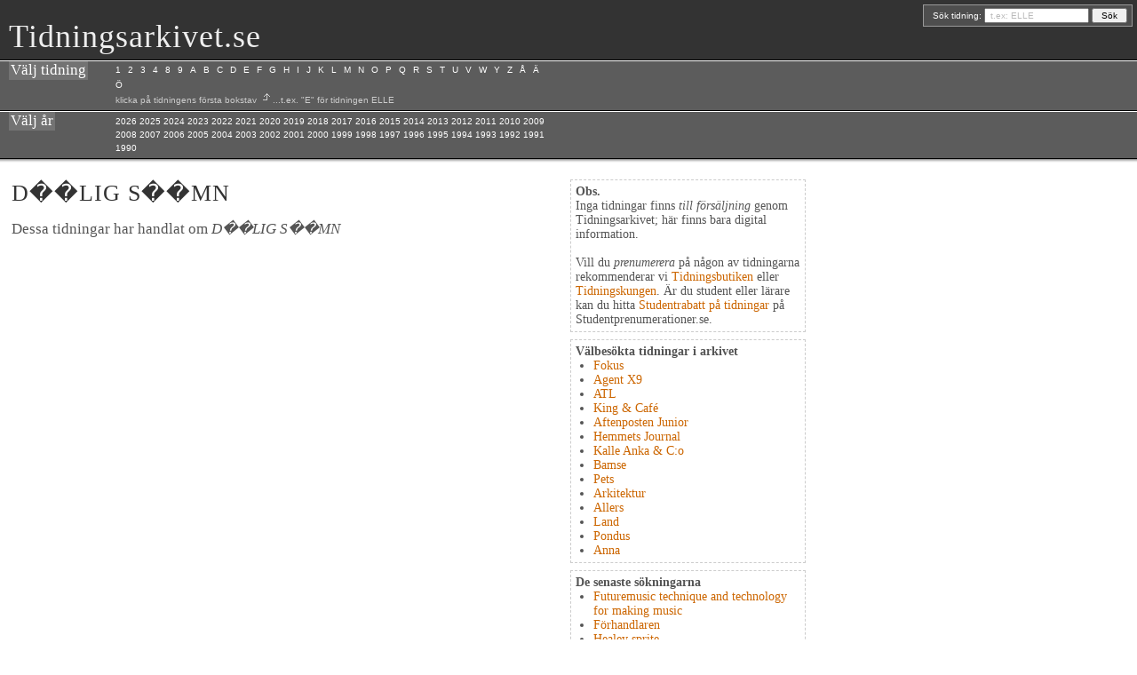

--- FILE ---
content_type: text/html; charset=utf-8
request_url: https://www.tidningsarkivet.se/nyckelord/?nyckelord=D%EF%BF%BD%EF%BF%BDLIG%20S%EF%BF%BD%EF%BF%BDMN
body_size: 19572
content:

<!DOCTYPE html PUBLIC "-//W3C//DTD XHTML 1.0 Transitional//EN"	"http://www.w3.org/TR/xhtml1/DTD/xhtml1-transitional.dtd">
<html xmlns="http://www.w3.org/1999/xhtml" xml:lang="sv" lang="sv">
<head>
	<meta http-equiv="Content-Type" content="text/html; charset=iso-8859-1" />
    <meta name="msvalidate.01" content="4102C818DEFEEA1CECC30E81493F1D2A" />
	<title>Tidningar som handlat om: D��LIG S��MN</title>
	<meta name="description" content="I Tidningsarkivet.se hittar du tidningar som handlat om D��LIG S��MN. Se omslag och innehållstexter där håll vikten förekommit." />
	<meta name="keywords" content="D��LIG S��MN tidningar tidskrifter tidning tidskrift magasin arkiv arkivet" />
	<meta name="language" content="swedish" />
	<link rel="stylesheet" type="text/css" href="/css/screen.css" media="screen" />
	<script type="text/javascript" src="/scripts/behaviour.js"></script>


    

</head>

<body>
<div id="top">
		<!-- logo -->

		<h1 id="logo"><a href="/">Tidningsarkivet.se</a></h1>
		<!-- search -->
<form method="get" action="/nyckelord/">
			<label for="thesearch">Sök tidning:</label>
			<input name="thesearch" id="thesearch" type="text" value=" t.ex: ELLE" onClick="this.value=''" /> <input type="submit" name="submitbutton" value=" Sök " />
		</form>
	</div>



	<div id="navigation">
		<div class="navigation_header">
			<h2>V&auml;lj tidning </h2>
		</div>


<div class="navigation_content">
			<div id="navlist">
				<ul>
                    
                    <li id="1" onClick="mec(this.id);"><a href="#">1</a></li>
                    
                    <li id="2" onClick="mec(this.id);"><a href="#">2</a></li>
                    
                    <li id="3" onClick="mec(this.id);"><a href="#">3</a></li>
                    
                    <li id="4" onClick="mec(this.id);"><a href="#">4</a></li>
                    
                    <li id="8" onClick="mec(this.id);"><a href="#">8</a></li>
                    
                    <li id="9" onClick="mec(this.id);"><a href="#">9</a></li>
                    
                    <li id="A" onClick="mec(this.id);"><a href="#">A</a></li>
                    
                    <li id="B" onClick="mec(this.id);"><a href="#">B</a></li>
                    
                    <li id="C" onClick="mec(this.id);"><a href="#">C</a></li>
                    
                    <li id="D" onClick="mec(this.id);"><a href="#">D</a></li>
                    
                    <li id="E" onClick="mec(this.id);"><a href="#">E</a></li>
                    
                    <li id="F" onClick="mec(this.id);"><a href="#">F</a></li>
                    
                    <li id="G" onClick="mec(this.id);"><a href="#">G</a></li>
                    
                    <li id="H" onClick="mec(this.id);"><a href="#">H</a></li>
                    
                    <li id="I" onClick="mec(this.id);"><a href="#">I</a></li>
                    
                    <li id="J" onClick="mec(this.id);"><a href="#">J</a></li>
                    
                    <li id="K" onClick="mec(this.id);"><a href="#">K</a></li>
                    
                    <li id="L" onClick="mec(this.id);"><a href="#">L</a></li>
                    
                    <li id="M" onClick="mec(this.id);"><a href="#">M</a></li>
                    
                    <li id="N" onClick="mec(this.id);"><a href="#">N</a></li>
                    
                    <li id="O" onClick="mec(this.id);"><a href="#">O</a></li>
                    
                    <li id="P" onClick="mec(this.id);"><a href="#">P</a></li>
                    
                    <li id="Q" onClick="mec(this.id);"><a href="#">Q</a></li>
                    
                    <li id="R" onClick="mec(this.id);"><a href="#">R</a></li>
                    
                    <li id="S" onClick="mec(this.id);"><a href="#">S</a></li>
                    
                    <li id="T" onClick="mec(this.id);"><a href="#">T</a></li>
                    
                    <li id="U" onClick="mec(this.id);"><a href="#">U</a></li>
                    
                    <li id="V" onClick="mec(this.id);"><a href="#">V</a></li>
                    
                    <li id="W" onClick="mec(this.id);"><a href="#">W</a></li>
                    
                    <li id="Y" onClick="mec(this.id);"><a href="#">Y</a></li>
                    
                    <li id="Z" onClick="mec(this.id);"><a href="#">Z</a></li>
                    
                    <li id="Å" onClick="mec(this.id);"><a href="#">Å</a></li>
                    
                    <li id="Ä" onClick="mec(this.id);"><a href="#">Ä</a></li>
                    
                    <li id="Ö" onClick="mec(this.id);"><a href="#">Ö</a></li>
                    
				</ul>
			</div>
    <p id="first_letter"> klicka på tidningens f&ouml;rsta bokstav <img src="/images/litenpil2.gif" alt="" /> 
      ...t.ex. &quot;E&quot; för tidningen ELLE</p>
  <ul id="subnav">
      
      <li id="1_s">
      &rsaquo; <a  href="/1000-skanvordov-ru/"> 1000 Skanvordov (RU)</a>
      
      
      
      &rsaquo; <a  href="/101-ideer/"> 101 Idéer</a>
      
      
      </li><li id="2_s">
      &rsaquo; <a  href="/00tal/"> 20TAL</a>
      
      
      
      &rsaquo; <a  href="/25-beautiful-homes-uk/"> 25 beautiful homes (UK)</a>
      
      
      
      &rsaquo; <a  href="/25-underbara-hem/"> 25 Underbara hem</a>
      
      
      </li><li id="3_s">
      &rsaquo; <a  href="/3d-world-uk/"> 3D World (UK)</a>
      
      
      </li><li id="4_s">
      &rsaquo; <a  href="/4-wheel-drive/"> 4 Wheel Drive</a>
      
      
      </li><li id="8_s">
      &rsaquo; <a  href="/8-sidor1/"> 8 Sidor</a>
      
      
      
      &rsaquo; <a  href="/87an/"> 87:an</a>
      
      
      </li><li id="9_s">
      &rsaquo; <a  href="/91an/"> 91:an</a>
      
      
      </li><li id="A_s">
      &rsaquo; <a  href="/actionfoto/"> ActionFoto</a>
      
      
      
      &rsaquo; <a  href="/active-escape/"> Active Escape</a>
      
      
      
      &rsaquo; <a  href="/aroplane-monthly-uk/"> Aeroplane Monthly (UK)</a>
      
      
      
      &rsaquo; <a  href="/affarsresenaren/"> Affärsresenären</a>
      
      
      
      &rsaquo; <a  href="/affarsvarlden/"> Affärsvärlden</a>
      
      
      
      &rsaquo; <a  href="/afghanistan-nytt/"> Afghanistan-Nytt</a>
      
      
      
      &rsaquo; <a  href="/bil1/"> Aftonbladet Bil</a>
      
      
      
      &rsaquo; <a  href="/kryss-och-quiz/"> Aftonbladet Kryss & Quiz</a>
      
      
      
      &rsaquo; <a  href="/sondag1/"> Aftonbladet Söndag</a>
      
      
      
      &rsaquo; <a  href="/aftonbladet-tv1/"> Aftonbladet TV</a>
      
      
      
      &rsaquo; <a  href="/agent-marc-saunders/"> Agent Marc Saunders</a>
      
      
      
      &rsaquo; <a  href="/agent-x9/"> Agent X9</a>
      
      
      
      &rsaquo; <a  href="/airbrush-action-uk/"> Airbrush Action (UK)</a>
      
      
      
      &rsaquo; <a  href="/airforces-monthly-uk/"> Airforces Monthly (UK)</a>
      
      
      
      &rsaquo; <a  href="/airsoft-international-uk/"> Airsoft International (UK)</a>
      
      
      
      &rsaquo; <a  href="/ajolinja-fi/"> Ajolinja (FI)</a>
      
      
      
      &rsaquo; <a  href="/aktiespararen/"> Aktiespararen</a>
      
      
      
      &rsaquo; <a  href="/aktiv-traning/"> Aktiv Träning</a>
      
      
      
      &rsaquo; <a  href="/aktiva-skolforaldrar/"> Aktiva Skolföräldrar</a>
      
      
      
      &rsaquo; <a  href="/aktuell-forskning-och-utveckling/"> Aktuell Forskning & Utveckling</a>
      
      
      
      &rsaquo; <a  href="/miljoaktuellt/"> Aktuell Hållbarhet</a>
      
      
      
      &rsaquo; <a  href="/aktuella-byggen/"> Aktuella Byggen</a>
      
      
      
      &rsaquo; <a  href="/aktuellt-i-politiken/"> Aktuellt i Politiken</a>
      
      
      
      &rsaquo; <a  href="/akvaariomaailma-fi/"> Akvaariomaailma (FI)</a>
      
      
      
      &rsaquo; <a  href="/al-dente/"> Al dente</a>
      
      
      
      &rsaquo; <a  href="/alibi-fi/"> Alibi (FI)</a>
      
      
      
      &rsaquo; <a  href="/all-verdens-historie-no/"> All Verdens Historie (NO)</a>
      
      
      
      &rsaquo; <a  href="/allas/"> Allas</a>
      
      
      
      &rsaquo; <a  href="/allboy/"> Allboy (UK)</a>
      
      
      
      &rsaquo; <a  href="/allers/"> Allers</a>
      
      
      
      &rsaquo; <a  href="/allers-tradgard/"> Allers Trädgård</a>
      
      
      
      &rsaquo; <a  href="/allt-i-hemmet/"> Allt i Hemmet</a>
      
      
      
      &rsaquo; <a  href="/allt-om-android/"> Allt om Android</a>
      
      
      
      &rsaquo; <a  href="/allt-om-bilar/"> Allt om Bilar</a>
      
      
      
      &rsaquo; <a  href="/allt-om-brollop/"> Allt om Bröllop</a>
      
      
      
      &rsaquo; <a  href="/allt-om-drycker/"> Allt om Drycker</a>
      
      
      
      &rsaquo; <a  href="/allt-om-flugfiske/"> Allt om Flugfiske</a>
      
      
      
      &rsaquo; <a  href="/allt-om-fritidshus/"> Allt om Fritidshus</a>
      
      
      
      &rsaquo; <a  href="/allt-om-handarbete/"> Allt om handarbete</a>
      
      
      
      &rsaquo; <a  href="/allt-om-handarbete-stickmagasin/"> Allt om handarbete Stickmagasin</a>
      
      
      
      &rsaquo; <a  href="/allt-om-handarbete-somnadsmagasin/"> Allt om handarbete Sömnadsmagasin</a>
      
      
      
      &rsaquo; <a  href="/allt-om-historia/"> Allt om Historia</a>
      
      
      
      &rsaquo; <a  href="/allt-om-iphone-och-ipad/"> Allt om iPhone</a>
      
      
      
      &rsaquo; <a  href="/allt-om-iphone-och-ipad/"> Allt om iPhone & iPad</a>
      
      
      
      &rsaquo; <a  href="/allt-om-jakt-och-vapen/"> Allt om Jakt & Vapen</a>
      
      
      
      &rsaquo; <a  href="/allt-om-kok-och-bad/"> Allt om Kök & Bad</a>
      
      
      
      &rsaquo; <a  href="/allt-om-lchf/"> Allt om LCHF</a>
      
      
      
      &rsaquo; <a  href="/allt-om-lakemedel/"> Allt om Läkemedel</a>
      
      
      
      &rsaquo; <a  href="/allt-om-mat/"> Allt om Mat</a>
      
      
      
      &rsaquo; <a  href="/allt-om-mc/"> Allt om MC</a>
      
      
      
      &rsaquo; <a  href="/allt-om-mtb/"> Allt om MTB </a>
      
      
      
      &rsaquo; <a  href="/allt-om-pc/"> Allt om PC & Teknik</a>
      
      
      
      &rsaquo; <a  href="/allt-om-resor/"> Allt om Resor</a>
      
      
      
      &rsaquo; <a  href="/allt-om-resor/"> Allt om Resor</a>
      
      
      
      &rsaquo; <a  href="/allt-om-rymden/"> Allt om Rymden</a>
      
      
      
      &rsaquo; <a  href="/allt-om-travsport/"> Allt om Travsport</a>
      
      
      
      &rsaquo; <a  href="/allt-om-tradgard/"> Allt om Trädgård</a>
      
      
      
      &rsaquo; <a  href="/allt-om-vetenskap/"> Allt om Vetenskap</a>
      
      
      
      &rsaquo; <a  href="/allt-om-vetenskap-historia/"> Allt om Vetenskap Historia</a>
      
      
      
      &rsaquo; <a  href="/allt-om-whisky/"> Allt om Whisky</a>
      
      
      
      &rsaquo; <a  href="/allt-om-villor-och-hus/"> Allt om Villor & Hus</a>
      
      
      
      &rsaquo; <a  href="/allt-om-vin/"> Allt om Vin</a>
      
      
      
      &rsaquo; <a  href="/allure-us/"> Allure (UK)</a>
      
      
      </li><li id="A_s">
      &rsaquo; <a  href="/amelia/"> amelia</a>
      
      
      </li><li id="A_s">
      &rsaquo; <a  href="/amelia-baby/"> Amelia Baby</a>
      
      
      
      &rsaquo; <a  href="/amelia-brud-och-brollop/"> Amelia Brud & Bröllop</a>
      
      
      
      &rsaquo; <a  href="/amelia-har-och-skonhet/"> Amelia Hår & Skönhet</a>
      
      
      
      &rsaquo; <a  href="/amelia-host/"> Amelia Höst</a>
      
      
      
      &rsaquo; <a  href="/amelia-jul/"> Amelia Jul</a>
      
      
      
      &rsaquo; <a  href="/amelia-kropp-och-skonhet/"> Amelia Kropp & Skönhet</a>
      
      
      
      &rsaquo; <a  href="/amelia-sommar/"> Amelia Sommar</a>
      
      
      
      &rsaquo; <a  href="/amelia-traning-och-pepp/"> Amelia Träning & Pepp</a>
      
      
      
      &rsaquo; <a  href="/amelia-var/"> Amelia Vår</a>
      
      
      
      &rsaquo; <a  href="/amelia-vanta-barn/"> Amelia Vänta Barn</a>
      
      
      
      &rsaquo; <a  href="/american-curves-uk/"> American Curves (UK)</a>
      
      
      
      &rsaquo; <a  href="/american-trails/"> American Trails</a>
      
      
      
      &rsaquo; <a  href="/anglofilia-dk/"> Anglofilia (DK)</a>
      
      
      
      &rsaquo; <a  href="/ankeborgs-samlarpocket/"> Ankeborgs Samlarpocket</a>
      
      
      
      &rsaquo; <a  href="/anleggsmagasinet-no/"> AnleggsMagasinet  (NO)</a>
      
      
      
      &rsaquo; <a  href="/anna-fi/"> Anna (FI)</a>
      
      
      
      &rsaquo; <a  href="/antik-och-auktion/"> Antik & Auktion</a>
      
      
      
      &rsaquo; <a  href="/antikvarlden/"> Antikvärlden</a>
      
      
      
      &rsaquo; <a  href="/antyda/"> ANTYDA Släkt & Historia</a>
      
      
      
      &rsaquo; <a  href="/ap-alternative-press-uk/"> AP Alternative Press (UK)</a>
      
      
      
      &rsaquo; <a  href="/arbetarbladet1/"> Arbetarbladet</a>
      
      
      
      &rsaquo; <a  href="/arbetaren/"> Arbetaren</a>
      
      
      
      &rsaquo; <a  href="/arbetaren/"> Arbetaren</a>
      
      
      
      &rsaquo; <a  href="/arboga-tidning/"> Arboga Tidning</a>
      
      
      
      &rsaquo; <a  href="/arena/"> Arena</a>
      
      
      
      &rsaquo; <a  href="/arkitekten/"> Arkitekten</a>
      
      
      
      &rsaquo; <a  href="/arkitektur/"> Arkitektur</a>
      
      
      
      &rsaquo; <a  href="/artworks-journal/"> Artworks Journal (UK)</a>
      
      
      
      &rsaquo; <a  href="/ase-ja-era-fi/"> Ase & erä (FI)</a>
      
      
      
      &rsaquo; <a  href="/askartelun-idealehti-taika-fi/"> Askartelun idealehti Taika (FI)</a>
      
      
      
      &rsaquo; <a  href="/askel-fi/"> Askel (FI)</a>
      
      
      
      &rsaquo; <a  href="/astra-nova/"> Astra</a>
      
      
      
      &rsaquo; <a  href="/atl/"> ATL</a>
      
      
      
      &rsaquo; <a  href="/atv-och-terrangmagazinet/"> ATV & Terrängmagazinet</a>
      
      
      
      &rsaquo; <a  href="/auto-motor-och-sport/"> Auto Motor & Sport</a>
      
      
      
      &rsaquo; <a  href="/auto-motor-och-sport-vintage/"> Auto Motor & Sport Vintage</a>
      
      
      
      &rsaquo; <a  href="/auto-motor-und-sport-ge/"> Auto Motor und Sport (GE)</a>
      
      
      
      &rsaquo; <a  href="/auto,-tekniikka-ja-kuljetus-fi/"> Auto, tekniikka ja kuljetus (FI)</a>
      
      
      
      &rsaquo; <a  href="/automobil/"> Automobil</a>
      
      
      
      &rsaquo; <a  href="/autosport-uk/"> Autosport (UK)</a>
      
      
      
      &rsaquo; <a  href="/avesta-tidning/"> Avesta Tidning</a>
      
      
      
      &rsaquo; <a  href="/axess/"> Axess</a>
      
      
      </li><li id="B_s">
      &rsaquo; <a  href="/babblarna/"> Babblarna</a>
      
      
      
      &rsaquo; <a  href="/babylon-no/"> Babylon (NO)</a>
      
      
      
      &rsaquo; <a  href="/bad-och-kok-guiden/"> Bad & Kök Guiden</a>
      
      
      
      &rsaquo; <a  href="/baka/"> Baka</a>
      
      
      
      &rsaquo; <a  href="/baka-och-sylta/"> Baka & Sylta</a>
      
      
      
      &rsaquo; <a  href="/bakat-och-gott/"> Bakat & Gott</a>
      
      
      
      &rsaquo; <a  href="/bamse/"> Bamse</a>
      
      
      
      &rsaquo; <a  href="/bamse-for-de-yngsta-tidningsprenumeration/"> Bamse för de yngsta</a>
      
      
      
      &rsaquo; <a  href="/bamse-kul-att-lara/"> Bamse Kul att Lära</a>
      
      
      
      &rsaquo; <a  href="/bamse-sagoserier/"> Bamse Sagoserier</a>
      
      
      
      &rsaquo; <a  href="/region-sormland-egmont/"> Bamsepaketet</a>
      
      
      
      &rsaquo; <a  href="/bamses-aventyr/"> Bamses Äventyr</a>
      
      
      
      &rsaquo; <a  href="/bang/"> Bang</a>
      
      
      
      &rsaquo; <a  href="/barbie/"> Barbie</a>
      
      
      
      &rsaquo; <a  href="/bbc-historia/"> BBC Historia </a>
      
      
      
      &rsaquo; <a  href="/bead-and-button-us/"> Bead & Button (UK)</a>
      
      
      
      &rsaquo; <a  href="/beautiful-cards-uk/"> Beautiful Cards (UK)</a>
      
      
      
      &rsaquo; <a  href="/best-of-hustler-uk/"> Best of Hustler (UK)</a>
      
      
      
      &rsaquo; <a  href="/betong/"> Betong</a>
      
      
      
      &rsaquo; <a  href="/biblis/"> Biblis</a>
      
      
      
      &rsaquo; <a  href="/bicycling/"> Bicycling</a>
      
      
      
      &rsaquo; <a  href="/big-game/"> Big Game</a>
      
      
      
      &rsaquo; <a  href="/bike/"> Bike</a>
      
      
      
      &rsaquo; <a  href="/bike-no/"> Bike (NO)</a>
      
      
      
      &rsaquo; <a  href="/motorrad1/"> Bike powered by Motorrad</a>
      
      
      
      &rsaquo; <a  href="/bilar/"> Bilar</a>
      
      
      
      &rsaquo; <a  href="/bild-och-ljud-hemma/"> Bild & Ljud Hemma</a>
      
      
      
      &rsaquo; <a  href="/bilderpocket/"> Bilderpocket</a>
      
      
      
      &rsaquo; <a  href="/bildkryss-fran-japan/"> Bildkryss från Japan</a>
      
      
      
      &rsaquo; <a  href="/billy-no/"> Billy (NO)</a>
      
      
      
      &rsaquo; <a  href="/bilsport/"> Bilsport</a>
      
      
      
      &rsaquo; <a  href="/bilsport-classic/"> Bilsport Classic</a>
      
      
      
      &rsaquo; <a  href="/bilsport-gatbilar/"> Bilsport Gatbilar</a>
      
      
      
      &rsaquo; <a  href="/bilsport-junior/"> Bilsport Junior</a>
      
      
      
      &rsaquo; <a  href="/bilsport-borsen/"> Bilsport Rally&Racing</a>
      
      
      
      &rsaquo; <a  href="/bilsport-retro-cars/"> Bilsport Retro Cars</a>
      
      
      
      &rsaquo; <a  href="/bilvarlden/"> Bilvärlden</a>
      
      
      
      &rsaquo; <a  href="/biografi/"> Biografi</a>
      
      
      </li><li id="B_s">
      &rsaquo; <a  href="/bis/"> bis</a>
      
      
      </li><li id="B_s">
      &rsaquo; <a  href="/black-och-white-photography-uk/"> Black + White Photography (UK)</a>
      
      
      
      &rsaquo; <a  href="/blade-magazine-uk/"> Blade Magazine (UK)</a>
      
      
      
      &rsaquo; <a  href="/blikk-no/"> Blikk (NO)</a>
      
      
      
      &rsaquo; <a  href="/blossom-magazine/"> Blossom Magazine</a>
      
      
      
      &rsaquo; <a  href="/blue-climax-dvd/"> Blue Climax DVD</a>
      
      
      
      &rsaquo; <a  href="/bo-bedre-dk/"> Bo Bedre (DK)</a>
      
      
      
      &rsaquo; <a  href="/bo-bygg-og-bolig-no/"> Bo Bygg og Bolig (NO)</a>
      
      
      
      &rsaquo; <a  href="/bobo/"> Bobo</a>
      
      
      
      &rsaquo; <a  href="/body/"> BODY</a>
      
      
      
      &rsaquo; <a  href="/bodyfication/"> Bodyfication</a>
      
      
      
      &rsaquo; <a  href="/boggi/"> Boggi</a>
      
      
      
      &rsaquo; <a  href="/bohuslaningen1/"> Bohusläningen</a>
      
      
      
      &rsaquo; <a  href="/bon/"> Bon</a>
      
      
      
      &rsaquo; <a  href="/bonnier-digital-foto/"> Bonnier Digital FOTO</a>
      
      
      
      &rsaquo; <a  href="/books-and-dreams/"> Books and Dreams</a>
      
      
      
      &rsaquo; <a  href="/bootylicious-uk/"> Bootylicious (UK)</a>
      
      
      
      &rsaquo; <a  href="/borlange-tidning1/"> Borlänge Tidning</a>
      
      
      
      &rsaquo; <a  href="/boras-nu/"> Borås Nu</a>
      
      
      
      &rsaquo; <a  href="/bra-korsord/"> Bra Korsord</a>
      
      
      
      &rsaquo; <a  href="/brant/"> Brant</a>
      
      
      
      &rsaquo; <a  href="/bravo-ge/"> Bravo (GE)</a>
      
      
      
      &rsaquo; <a  href="/bris/"> BRIS</a>
      
      
      
      &rsaquo; <a  href="/bruktnytt-no/"> BruktNytt (NO)</a>
      
      
      
      &rsaquo; <a  href="/burda-(rus)-ru/"> Burda  (RU)</a>
      
      
      
      &rsaquo; <a  href="/burda-easy-fashion/"> Burda Easy Fashion</a>
      
      
      
      &rsaquo; <a  href="/burda-modemagasin/"> Burda Modemagasin</a>
      
      
      
      &rsaquo; <a  href="/burda-plus/"> Burda Plus</a>
      
      
      
      &rsaquo; <a  href="/burda-style/"> Burda Style</a>
      
      
      
      &rsaquo; <a  href="/buslatta-korsord/"> Buslätta Korsord</a>
      
      
      
      &rsaquo; <a  href="/bygg-och-teknik/"> Bygg & teknik</a>
      
      
      
      &rsaquo; <a  href="/byggindustrin/"> Byggindustrin</a>
      
      
      
      &rsaquo; <a  href="/byggnadsarbetaren/"> Byggnadsarbetaren</a>
      
      
      
      &rsaquo; <a  href="/byggnadskultur/"> Byggnadskultur</a>
      
      
      
      &rsaquo; <a  href="/batborsen/"> Båtbörsen</a>
      
      
      
      &rsaquo; <a  href="/batens-verden-no/"> Båtens verden (NO)</a>
      
      
      
      &rsaquo; <a  href="/batguiden-no/"> Båtguiden (NO)</a>
      
      
      
      &rsaquo; <a  href="/batnytt/"> Båtnytt</a>
      
      
      
      &rsaquo; <a  href="/bergslagsbladet/"> Bärgslagsbladet</a>
      
      
      
      &rsaquo; <a  href="/borsveckan/"> Börsveckan</a>
      
      
      </li><li id="C_s">
      &rsaquo; <a  href="/c-o-hannah-och-amanda/"> C/o Hannah & Amanda</a>
      
      
      </li><li id="C_s">
      &rsaquo; <a  href="/c-o-hops/"> c/o HOPS</a>
      
      
      </li><li id="C_s">
      &rsaquo; <a  href="/cake-craft-and-decoration-uk/"> Cake Craft & Decoration (UK)</a>
      
      
      
      &rsaquo; <a  href="/calcio-italia-uk/"> Calcio Italia (UK)</a>
      
      
      
      &rsaquo; <a  href="/camera-natura/"> Camera Natura</a>
      
      
      
      &rsaquo; <a  href="/camino/"> Camino</a>
      
      
      
      &rsaquo; <a  href="/campingliv/"> Campingliv</a>
      
      
      
      &rsaquo; <a  href="/canon-special/"> Canon-Special</a>
      
      
      
      &rsaquo; <a  href="/cap-och-design/"> Cap & Design</a>
      
      
      
      &rsaquo; <a  href="/cardmaking-and-papercraft-uk/"> Cardmaking & Papercraft (UK)</a>
      
      
      
      &rsaquo; <a  href="/carelia-fi/"> Carelia (FI)</a>
      
      
      
      &rsaquo; <a  href="/cest-bon-anthology/"> C'est Bon Anthology (UK)</a>
      
      
      
      &rsaquo; <a  href="/chef/"> Chef</a>
      
      
      
      &rsaquo; <a  href="/chef-och-ledare/"> Chef & Ledare</a>
      
      
      
      &rsaquo; <a  href="/chef.boken/"> Chef.Boken</a>
      
      
      
      &rsaquo; <a  href="/chevy-high-performance-us/"> Chevy High Performance (UK)</a>
      
      
      
      &rsaquo; <a  href="/chic/"> Chic</a>
      
      
      
      &rsaquo; <a  href="/allt-om-film/"> CINEMA</a>
      
      
      
      &rsaquo; <a  href="/cinema-no/"> Cinema (NO)</a>
      
      
      
      &rsaquo; <a  href="/cio-sweden/"> CIO Sweden</a>
      
      
      
      &rsaquo; <a  href="/classic-motor/"> Classic Motor</a>
      
      
      
      &rsaquo; <a  href="/classic-rock-uk/"> Classic Rock (UK)</a>
      
      
      
      &rsaquo; <a  href="/classicborsen/"> Classicbörsen</a>
      
      
      
      &rsaquo; <a  href="/close-up-magazine/"> Close-Up Magazine</a>
      
      
      
      &rsaquo; <a  href="/computer-arts-uk/"> Computer Arts (UK)</a>
      
      
      
      &rsaquo; <a  href="/computer-music-uk/"> Computer Music (UK)</a>
      
      
      
      &rsaquo; <a  href="/computer-sweden/"> Computer Sweden</a>
      
      
      
      &rsaquo; <a  href="/computerworld-no/"> Computerworld (NO)</a>
      
      
      
      &rsaquo; <a  href="/cora/"> Cora</a>
      
      
      
      &rsaquo; <a  href="/corel-painter-uk/"> Corel Painter (UK)</a>
      
      
      
      &rsaquo; <a  href="/cosmopolitan/"> Cosmopolitan</a>
      
      
      
      &rsaquo; <a  href="/cosplay/"> Cosplay</a>
      
      
      
      &rsaquo; <a  href="/costume-dk/"> Costume (DK)</a>
      
      
      
      &rsaquo; <a  href="/country-homes-and-interiors-uk/"> Country Homes and Interiors (UK)</a>
      
      
      
      &rsaquo; <a  href="/country-living-uk/"> Country Living (UK)</a>
      
      
      
      &rsaquo; <a  href="/creative-review-uk/"> Creative Review (UK)</a>
      
      
      
      &rsaquo; <a  href="/cross-stitcher-uk/"> Cross Stitcher (UK)</a>
      
      
      
      &rsaquo; <a  href="/bodaus-fi/"> CrossTrainer (FI)</a>
      
      
      
      &rsaquo; <a  href="/cycling-plus/"> Cycling Plus</a>
      
      
      
      &rsaquo; <a  href="/cykla/"> Cykla</a>
      
      
      </li><li id="D_s">
      &rsaquo; <a  href="/dagen/"> Dagen</a>
      
      
      
      &rsaquo; <a  href="/dagen-ekosmart/"> Dagen Ekosmart</a>
      
      
      
      &rsaquo; <a  href="/dagens-etc/"> Dagens ETC</a>
      
      
      
      &rsaquo; <a  href="/dagens-etc/"> Dagens ETC</a>
      
      
      
      &rsaquo; <a  href="/dagens-industri/"> Dagens industri</a>
      
      
      
      &rsaquo; <a  href="/dagens-industri-digitalt/"> Dagens industri Digitalt</a>
      
      
      
      &rsaquo; <a  href="/dagens-ledare/"> Dagens Ledare</a>
      
      
      
      &rsaquo; <a  href="/dagens-media/"> Dagens Media</a>
      
      
      
      &rsaquo; <a  href="/dagens-nyheter/"> Dagens Nyheter</a>
      
      
      
      &rsaquo; <a  href="/dagens-nyheter1/"> Dagens Nyheter</a>
      
      
      
      &rsaquo; <a  href="/dagens-nyheter-mellan/"> Dagens Nyheter Digital BAS</a>
      
      
      
      &rsaquo; <a  href="/daisy-beauty/"> Daisy Beauty</a>
      
      
      
      &rsaquo; <a  href="/dala-demokraten1/"> Dala-Demokraten</a>
      
      
      
      &rsaquo; <a  href="/damernas-varld/"> Damernas Värld</a>
      
      
      
      &rsaquo; <a  href="/dasstidningen/"> Dasstidningen</a>
      
      
      
      &rsaquo; <a  href="/datormagazin/"> Datormagazin</a>
      
      
      
      &rsaquo; <a  href="/decanter-uk/"> Decanter (UK)</a>
      
      
      
      &rsaquo; <a  href="/deko-fi/"> Deko (FI)</a>
      
      
      
      &rsaquo; <a  href="/demo/"> DEMO</a>
      
      
      
      &rsaquo; <a  href="/denimzine/"> Denimzine</a>
      
      
      
      &rsaquo; <a  href="/descendants/"> Descendants</a>
      
      
      
      &rsaquo; <a  href="/reader´s-digest-no/"> Det Beste/Reader`s Digest (NO)</a>
      
      
      
      &rsaquo; <a  href="/digital-photo-uk/"> Digital photo (UK)</a>
      
      
      
      &rsaquo; <a  href="/digitala-hemmet/"> Digitala Hemmet</a>
      
      
      
      &rsaquo; <a  href="/din-basta-bakbok/"> Din bästa bakbok</a>
      
      
      
      &rsaquo; <a  href="/din-fritid-no/"> Din Fritid (NO)</a>
      
      
      
      &rsaquo; <a  href="/din-teknik/"> Din Teknik</a>
      
      
      
      &rsaquo; <a  href="/dina-barns-utveckling/"> Dina Barns Utveckling</a>
      
      
      
      &rsaquo; <a  href="/disajn/"> Disajn</a>
      
      
      
      &rsaquo; <a  href="/ditt-bryllup-no/"> Ditt Bryllup (NO)</a>
      
      
      
      &rsaquo; <a  href="/djurens-ratt/"> Djurens Rätt</a>
      
      
      
      &rsaquo; <a  href="/djurliv/"> Djurliv</a>
      
      
      
      &rsaquo; <a  href="/dn-magasin/"> DN Magasin</a>
      
      
      
      &rsaquo; <a  href="/tidskriften-doktorn/"> Doktorn</a>
      
      
      
      &rsaquo; <a  href="/dolls-house-and-miniature-scene-uk/"> Dolls House & Miniature Scene (UK)</a>
      
      
      
      &rsaquo; <a  href="/dorian/"> Dorian</a>
      
      
      
      &rsaquo; <a  href="/down-beat-us--us/"> Down Beat (US)</a>
      
      
      
      &rsaquo; <a  href="/driva-eget/"> Driva Eget</a>
      
      
      
      &rsaquo; <a  href="/drive/"> Drive</a>
      
      
      
      &rsaquo; <a  href="/dromhem-och-tradgard/"> Drömhem & Trädgård</a>
      
      
      
      &rsaquo; <a  href="/duochjobbet/"> Du&jobbet</a>
      
      
      
      &rsaquo; <a  href="/dv-man/"> DV Man</a>
      
      
      
      &rsaquo; <a  href="/dv-mode/"> DV Mode</a>
      
      
      
      &rsaquo; <a  href="/dv-mode1/"> DV Mode</a>
      
      
      
      &rsaquo; <a  href="/dyk/"> DYK</a>
      
      
      
      &rsaquo; <a  href="/dykking-no/"> Dykking (NO)</a>
      
      
      </li><li id="E_s">
      &rsaquo; <a  href="/ecoqueen/"> ECOqueen</a>
      
      
      
      &rsaquo; <a  href="/edge/"> Edge</a>
      
      
      
      &rsaquo; <a  href="/edge-(uk)-uk/"> Edge (UK Edition)</a>
      
      
      
      &rsaquo; <a  href="/ekonomisk-debatt/"> Ekonomisk Debatt</a>
      
      
      
      &rsaquo; <a  href="/eksklusiv-no/"> Eksklusiv (NO)</a>
      
      
      
      &rsaquo; <a  href="/elbilen/"> Elbilen</a>
      
      
      
      &rsaquo; <a  href="/elementsguiden/"> ElementsGuiden</a>
      
      
      
      &rsaquo; <a  href="/elle/"> Elle</a>
      
      
      
      &rsaquo; <a  href="/elle-russian-edition--ru/"> Elle (Russian Edition)</a>
      
      
      
      &rsaquo; <a  href="/elle-decoration/"> ELLE Decoration</a>
      
      
      
      &rsaquo; <a  href="/elle-decoration-uk/"> ELLE Decoration (UK)</a>
      
      
      
      &rsaquo; <a  href="/elle-mat-och-vin/"> ELLE mat & vin</a>
      
      
      
      &rsaquo; <a  href="/elvis/"> Elvis</a>
      
      
      
      &rsaquo; <a  href="/emma/"> Emma</a>
      
      
      
      &rsaquo; <a  href="/empire-uk/"> Empire (UK)</a>
      
      
      
      &rsaquo; <a  href="/energi-teknik/"> Energi Teknik</a>
      
      
      
      &rsaquo; <a  href="/energia-ja-ymparisto-fi/"> Energia ja ympäristö (FI)</a>
      
      
      
      &rsaquo; <a  href="/enkeli-lehti-fi/"> ENKELI lehti (FI)</a>
      
      
      
      &rsaquo; <a  href="/entertainment-weekly-uk/"> Entertainment Weekly (UK)</a>
      
      
      
      &rsaquo; <a  href="/entreprenadborsen/"> Entreprenadbörsen</a>
      
      
      
      &rsaquo; <a  href="/entreprenor/"> Entreprenör</a>
      
      
      
      &rsaquo; <a  href="/hesteliv-no/"> EQUILIFE WORLD (UK)</a>
      
      
      
      &rsaquo; <a  href="/equipage/"> Equipage</a>
      
      
      
      &rsaquo; <a  href="/ernie/"> Ernie</a>
      
      
      
      &rsaquo; <a  href="/era-fi/"> ERÄ (FI)</a>
      
      
      
      &rsaquo; <a  href="/escape/"> Escape360</a>
      
      
      
      &rsaquo; <a  href="/etc/"> ETC</a>
      
      
      
      &rsaquo; <a  href="/etc-uppsalademokraten/"> ETC Bergslagen</a>
      
      
      
      &rsaquo; <a  href="/etc-goteborg/"> ETC Göteborg</a>
      
      
      
      &rsaquo; <a  href="/efter-arbetet/"> ETC Malmö</a>
      
      
      
      &rsaquo; <a  href="/etc-stockholm/"> ETC Stockholm</a>
      
      
      
      &rsaquo; <a  href="/etc-orebro/"> ETC Örebro</a>
      
      
      
      &rsaquo; <a  href="/et-lehti-fi/"> ET-Lehti  (FI)</a>
      
      
      
      &rsaquo; <a  href="/ettnollett/"> Ettnollett</a>
      
      
      
      &rsaquo; <a  href="/existera/"> Existera</a>
      
      
      
      &rsaquo; <a  href="/expo/"> Expo</a>
      
      
      
      &rsaquo; <a  href="/expressen-sondag/"> Expressen Söndag</a>
      
      
      
      &rsaquo; <a  href="/extra/"> Extra</a>
      
      
      </li><li id="F_s">
      &rsaquo; <a  href="/f1-racing/"> F1 Racing</a>
      
      
      
      &rsaquo; <a  href="/fabrik/"> Fabrik</a>
      
      
      
      &rsaquo; <a  href="/fagersta-posten/"> Fagersta Posten</a>
      
      
      
      &rsaquo; <a  href="/faktum/"> Faktum</a>
      
      
      
      &rsaquo; <a  href="/falu-kuriren1/"> Falu-Kuriren</a>
      
      
      
      &rsaquo; <a  href="/family-living/"> Family Living</a>
      
      
      </li><li id="F_s">
      &rsaquo; <a  href="/fangoria-us/"> fangoria (UK)</a>
      
      
      </li><li id="F_s">
      &rsaquo; <a  href="/fantomen/"> Fantomen</a>
      
      
      
      &rsaquo; <a  href="/fantomen-kronikan/"> Fantomen Krönikan</a>
      
      
      
      &rsaquo; <a  href="/feel-good-no/"> FEELGOOD (NO)</a>
      
      
      
      &rsaquo; <a  href="/femina/"> FEMINA</a>
      
      
      
      &rsaquo; <a  href="/fighter-magazine/"> Fighter Magazine</a>
      
      
      
      &rsaquo; <a  href="/film-international/"> Film International (UK)</a>
      
      
      
      &rsaquo; <a  href="/filmkonst/"> Filmkonst</a>
      
      
      
      &rsaquo; <a  href="/filmtidskriften-flm/"> Filmtidskriften FLM</a>
      
      
      
      &rsaquo; <a  href="/filter/"> Filter</a>
      
      
      
      &rsaquo; <a  href="/finansliv/"> Finansliv</a>
      
      
      
      &rsaquo; <a  href="/finescale-modeler-uk/"> Finescale Modeler (UK)</a>
      
      
      
      &rsaquo; <a  href="/finnmanga-fi/"> Finnmanga (FI)</a>
      
      
      
      &rsaquo; <a  href="/finnveden-extra/"> Finnveden Extra</a>
      
      
      
      &rsaquo; <a  href="/finnveden-nu/"> Finnveden Nu</a>
      
      
      
      &rsaquo; <a  href="/first-poker/"> First Poker</a>
      
      
      
      &rsaquo; <a  href="/fiske-for-alla/"> Fiske för Alla</a>
      
      
      
      &rsaquo; <a  href="/fiske-feber/"> Fiskefeber</a>
      
      
      
      &rsaquo; <a  href="/fiskejournalen/"> Fiskejournalen</a>
      
      
      
      &rsaquo; <a  href="/fitness-for-men/"> Fitness for Men </a>
      
      
      
      &rsaquo; <a  href="/fitness-magazine/"> Fitness Lifestyle</a>
      
      
      
      &rsaquo; <a  href="/fixa/"> Fixa</a>
      
      
      
      &rsaquo; <a  href="/fixa-sjalv/"> Fixa Själv</a>
      
      
      
      &rsaquo; <a  href="/fjarde-varlden/"> Fjärde Världen </a>
      
      
      
      &rsaquo; <a  href="/flamman/"> Flamman</a>
      
      
      
      &rsaquo; <a  href="/flash-opel-scene-int-ge/"> Flash Opel Scene Int (GE)</a>
      
      
      
      &rsaquo; <a  href="/flugfiske-feber/"> Flugfiske-feber</a>
      
      
      
      &rsaquo; <a  href="/fly-fishing-and-fly-tying-uk/"> Fly Fishing and Fly Tying (UK)</a>
      
      
      
      &rsaquo; <a  href="/flyochtie/"> Fly&Tie</a>
      
      
      
      &rsaquo; <a  href="/flypast-uk/"> Flypast (UK)</a>
      
      
      
      &rsaquo; <a  href="/fokus/"> Fokus</a>
      
      
      
      &rsaquo; <a  href="/fokus-afrika/"> Fokus Afrika</a>
      
      
      
      &rsaquo; <a  href="/fokus1/"> Fokus Digitalt</a>
      
      
      
      &rsaquo; <a  href="/folkbladet1/"> Folkbladet</a>
      
      
      
      &rsaquo; <a  href="/folket-i-bild/"> Folket i Bild</a>
      
      
      
      &rsaquo; <a  href="/foodies-–-nya-bagaren-och-kocken/"> Foodies – Nya Bagaren och Kocken</a>
      
      
      
      &rsaquo; <a  href="/forbes-rus--fi/"> Forbes (rus)</a>
      
      
      
      &rsaquo; <a  href="/form/"> FORM (SE)</a>
      
      
      
      &rsaquo; <a  href="/form-(english-version)/"> FORM (English version)</a>
      
      
      
      &rsaquo; <a  href="/form-designtidskriften/"> Form Designtidskriften</a>
      
      
      
      &rsaquo; <a  href="/forskning-och-framsteg/"> Forskning & Framsteg</a>
      
      
      
      &rsaquo; <a  href="/forskning-och-framsteg-digital/"> Forskning & Framsteg Digital</a>
      
      
      
      &rsaquo; <a  href="/forum-aid/"> Forum</a>
      
      
      
      &rsaquo; <a  href="/foto/"> FOTO</a>
      
      
      
      &rsaquo; <a  href="/fotografen/"> Fotografen</a>
      
      
      
      &rsaquo; <a  href="/fotoguiden/"> Fotoguiden</a>
      
      
      
      &rsaquo; <a  href="/fotosidan-magasin/"> Fotosidan Magasin</a>
      
      
      
      &rsaquo; <a  href="/fourfourtwo/"> FourFourTwo</a>
      
      
      
      &rsaquo; <a  href="/fourfourtwo-uk/"> FourFourTwo (UK Edition)</a>
      
      
      
      &rsaquo; <a  href="/frankofon/"> Frankofon</a>
      
      
      
      &rsaquo; <a  href="/ute-no/"> Fri Flyt (NO)</a>
      
      
      
      &rsaquo; <a  href="/fria-tidningen/"> Fria Tidningen </a>
      
      
      
      &rsaquo; <a  href="/frida/"> FRIDA</a>
      
      
      
      &rsaquo; <a  href="/frida-story/"> Frida STORY</a>
      
      
      
      &rsaquo; <a  href="/frihet/"> Frihet</a>
      
      
      
      &rsaquo; <a  href="/friluftsliv-no/"> Friluftsliv (NO)</a>
      
      
      
      &rsaquo; <a  href="/fritid-och-park-i-sverige/"> Fritid & Park i Sverige</a>
      
      
      
      &rsaquo; <a  href="/frost/"> Frost</a>
      
      
      
      &rsaquo; <a  href="/fuzz/"> Fuzz</a>
      
      
      
      &rsaquo; <a  href="/far-jag-lov/"> Får jag lov</a>
      
      
      
      &rsaquo; <a  href="/foretagshistoria/"> Företagshistoria</a>
      
      
      
      &rsaquo; <a  href="/foraldrar-och-barn/"> Föräldrar & Barn</a>
      
      
      </li><li id="G_s">
      &rsaquo; <a  href="/gaffa/"> Gaffa</a>
      
      
      
      &rsaquo; <a  href="/gallop-magazine/"> Gallop Magazine (UK)</a>
      
      
      
      &rsaquo; <a  href="/galoppmagasinet/"> GaloppMagasinet</a>
      
      
      
      &rsaquo; <a  href="/gasoline-magazine/"> Gasoline Magazine</a>
      
      
      
      &rsaquo; <a  href="/gefle-dagblad1/"> Gefle Dagblad</a>
      
      
      
      &rsaquo; <a  href="/geist/"> Geist</a>
      
      
      
      &rsaquo; <a  href="/get-fuzzy/"> Get Fuzzy</a>
      
      
      
      &rsaquo; <a  href="/gjuteriet/"> Gjuteriet</a>
      
      
      
      &rsaquo; <a  href="/glamour/"> GLAMOUR</a>
      
      
      
      &rsaquo; <a  href="/glitter/"> Glitter</a>
      
      
      
      &rsaquo; <a  href="/glutenfri-matlust/"> Glutenfri Matlust</a>
      
      
      
      &rsaquo; <a  href="/glutenfritt/"> Glutenfritt</a>
      
      
      
      &rsaquo; <a  href="/glanta/"> Glänta</a>
      
      
      
      &rsaquo; <a  href="/go-girl/"> Go Girl</a>
      
      
      
      &rsaquo; <a  href="/goal/"> Goal</a>
      
      
      
      &rsaquo; <a  href="/goal-junior/"> GOAL Junior</a>
      
      
      
      &rsaquo; <a  href="/gods-och-gardar/"> Gods & Gårdar</a>
      
      
      
      &rsaquo; <a  href="/golf-digest/"> Golf Digest</a>
      
      
      
      &rsaquo; <a  href="/golfbladet/"> Golfbladet</a>
      
      
      
      &rsaquo; <a  href="/golfpunk/"> GolfPunk</a>
      
      
      
      &rsaquo; <a  href="/golfresan/"> Golfresan</a>
      
      
      
      &rsaquo; <a  href="/gourmet/"> Gourmet</a>
      
      
      
      &rsaquo; <a  href="/gramophone-uk/"> Gramophone (UK)</a>
      
      
      
      &rsaquo; <a  href="/gran-turismo/"> Gran Turismo</a>
      
      
      
      &rsaquo; <a  href="/gringo/"> Gringo</a>
      
      
      
      &rsaquo; <a  href="/grooming-magazine/"> Grooming Magazine </a>
      
      
      
      &rsaquo; <a  href="/groove/"> Groove</a>
      
      
      
      &rsaquo; <a  href="/gronkopings-veckoblad/"> Grönköpings Veckoblad</a>
      
      
      
      &rsaquo; <a  href="/guitar-techniques-uk/"> Guitar Techniques (UK)</a>
      
      
      
      &rsaquo; <a  href="/guitar-world-uk/"> Guitar World (UK)</a>
      
      
      
      &rsaquo; <a  href="/gustaf/"> Gustaf</a>
      
      
      
      &rsaquo; <a  href="/gard-och-torp/"> Gård & Torp</a>
      
      
      
      &rsaquo; <a  href="/gor-det-sjalv/"> Gör det själv</a>
      
      
      
      &rsaquo; <a  href="/gor-det-sjalv1/"> Gör det själv Digital</a>
      
      
      
      &rsaquo; <a  href="/goteborgs-fria-tidning/"> Göteborgs Fria Tidning</a>
      
      
      
      &rsaquo; <a  href="/goteborgs-posten/"> Göteborgs-Posten</a>
      
      
      </li><li id="H_s">
      &rsaquo; <a  href="/hairstyle-och-beauty/"> Hairstyle och beauty</a>
      
      
      
      &rsaquo; <a  href="/hallands-nyheter1/"> Hallands Nyheter</a>
      
      
      
      &rsaquo; <a  href="/hallandsposten1/"> Hallandsposten</a>
      
      
      
      &rsaquo; <a  href="/handarbete-och-pyssel/"> Handarbete & Pyssel</a>
      
      
      
      &rsaquo; <a  href="/heavy/"> Heavy</a>
      
      
      
      &rsaquo; <a  href="/helgkryss-sudoku1/"> Helgkryss Sudoku </a>
      
      
      
      &rsaquo; <a  href="/helsingborgs-dagblad1/"> Helsingborgs Dagblad</a>
      
      
      
      &rsaquo; <a  href="/hem-och-antik/"> Hem & Antik</a>
      
      
      
      &rsaquo; <a  href="/hem-ljuva-hem/"> Hem Ljuva Hem</a>
      
      
      
      &rsaquo; <a  href="/hem-ljuva-hem-tradgard/"> Hem Ljuva Hem Trädgård</a>
      
      
      
      &rsaquo; <a  href="/hem-och-villa-allt-om-energi/"> Hem och Villa - Allt om energi</a>
      
      
      
      &rsaquo; <a  href="/scandinavian-living/"> Hem/Living</a>
      
      
      
      &rsaquo; <a  href="/hembakat/"> Hembakat</a>
      
      
      
      &rsaquo; <a  href="/hemma-med-ernst/"> Hemma med Ernst</a>
      
      
      
      &rsaquo; <a  href="/hemmabio/"> Hemmabio</a>
      
      
      
      &rsaquo; <a  href="/hemmets-journal/"> Hemmets Journal</a>
      
      
      
      &rsaquo; <a  href="/hemmets-journals-basta-kryss/"> Hemmets Journals Bästa Kryss</a>
      
      
      
      &rsaquo; <a  href="/hemmets-journal-guldkryss/"> Hemmets Journals Guldkryss</a>
      
      
      
      &rsaquo; <a  href="/hemmets-veckotidning/"> Hemmets Veckotidning</a>
      
      
      
      &rsaquo; <a  href="/hemslojden/"> Hemslöjden</a>
      
      
      
      &rsaquo; <a  href="/hemstudio-for-alla/"> Hemstudio för Alla</a>
      
      
      
      &rsaquo; <a  href="/hemtrevligt/"> Hemtrevligt</a>
      
      
      
      &rsaquo; <a  href="/hennes/"> Hennes</a>
      
      
      
      &rsaquo; <a  href="/herman-hedning/"> Herman Hedning</a>
      
      
      
      &rsaquo; <a  href="/hevosmaailma-fi/"> Hevosmaailma (FI)</a>
      
      
      
      &rsaquo; <a  href="/hifi-och-musik/"> Hifi & Musik</a>
      
      
      
      &rsaquo; <a  href="/high-fidelity/"> High Fidelity</a>
      
      
      
      &rsaquo; <a  href="/hippos-fi/"> Hippos (FI)</a>
      
      
      
      &rsaquo; <a  href="/hippson/"> Hippson</a>
      
      
      
      &rsaquo; <a  href="/historia-fi/"> Historia (FI)</a>
      
      
      
      &rsaquo; <a  href="/historiska-brott-och-mysterier/"> Historiska Brott & Mysterier</a>
      
      
      
      &rsaquo; <a  href="/historiska-ogonblick/"> Historiska Ögonblick</a>
      
      
      
      &rsaquo; <a  href="/historiskan/"> Historiskan</a>
      
      
      
      &rsaquo; <a  href="/hjalp/"> Hjälp</a>
      
      
      
      &rsaquo; <a  href="/hjarnstorm/"> Hjärnstorm</a>
      
      
      
      &rsaquo; <a  href="/hockey-news-uk/"> Hockey News (UK)</a>
      
      
      
      &rsaquo; <a  href="/hoom/"> HOOM</a>
      
      
      
      &rsaquo; <a  href="/horse-och-rider-uk-uk/"> Horse & Rider (UK Edition)</a>
      
      
      
      &rsaquo; <a  href="/hot-vws-och-dune-buggies-uk/"> Hot VWs & Dune Buggies (UK)</a>
      
      
      
      &rsaquo; <a  href="/hrochleadershipbriefing/"> HR & Leadership :Briefing</a>
      
      
      
      &rsaquo; <a  href="/hudiksvalls-tidning/"> Hudiksvalls Tidning</a>
      
      
      
      &rsaquo; <a  href="/hudiksvalls-tidning1/"> Hudiksvalls Tidning</a>
      
      
      
      &rsaquo; <a  href="/humorklassiker/"> Humorkavalkad</a>
      
      
      
      &rsaquo; <a  href="/hundliv/"> Hundliv</a>
      
      
      
      &rsaquo; <a  href="/hunger/"> Hunger</a>
      
      
      
      &rsaquo; <a  href="/hus-och-hem/"> Hus & Hem</a>
      
      
      
      &rsaquo; <a  href="/hus-och-hem-tradgard/"> Hus & Hem Trädgård</a>
      
      
      
      &rsaquo; <a  href="/husbil-och-husvagn/"> Husbil & Husvagn</a>
      
      
      
      &rsaquo; <a  href="/husbilen-resa/"> Husbilen Resa</a>
      
      
      
      &rsaquo; <a  href="/husbilen-test/"> Husbilen Test</a>
      
      
      
      &rsaquo; <a  href="/husdjur/"> Husdjur</a>
      
      
      
      &rsaquo; <a  href="/husvagn-och-camping/"> Husvagn & Camping</a>
      
      
      
      &rsaquo; <a  href="/hymy-fi/"> Hymy (FI)</a>
      
      
      
      &rsaquo; <a  href="/hytteliv-no/"> Hytteliv (NO)</a>
      
      
      
      &rsaquo; <a  href="/senioriterveys-fi/"> Hyvä Elämä + Sielunpeili (FI)</a>
      
      
      
      &rsaquo; <a  href="/halge/"> Hälge</a>
      
      
      
      &rsaquo; <a  href="/halsa/"> HÄLSA</a>
      
      
      
      &rsaquo; <a  href="/halsa/"> HÄLSA</a>
      
      
      
      &rsaquo; <a  href="/halsa-och-vetenskap/"> Hälsa & Vetenskap</a>
      
      
      
      &rsaquo; <a  href="/halsa-och-fitness/"> Hälsa och Fitness</a>
      
      
      
      &rsaquo; <a  href="/hant-bild/"> Hänt Bild</a>
      
      
      
      &rsaquo; <a  href="/hant-extra/"> Hänt Extra</a>
      
      
      
      &rsaquo; <a  href="/hant-i-veckan/"> Hänt i Veckan</a>
      
      
      
      &rsaquo; <a  href="/harliga-hund/"> Härliga Hund</a>
      
      
      
      &rsaquo; <a  href="/harligt-hemma/"> Härligt Hemma </a>
      
      
      
      &rsaquo; <a  href="/hasten/"> Hästen</a>
      
      
      
      &rsaquo; <a  href="/hastfocus/"> Hästfocus</a>
      
      
      
      &rsaquo; <a  href="/hastmagazinet/"> Hästmagazinet</a>
      
      
      
      &rsaquo; <a  href="/hoglandet-nu/"> Höglandet Nu</a>
      
      
      
      &rsaquo; <a  href="/host-och-vinter-foto/"> Höst & Vinter Foto</a>
      
      
      </li><li id="I_s">
      &rsaquo; <a  href="/icakuriren/"> Icakuriren</a>
      
      
      
      &rsaquo; <a  href="/icing/"> Icing</a>
      
      
      
      &rsaquo; <a  href="/icon/"> Icon</a>
      
      
      </li><li id="I_s">
      &rsaquo; <a  href="/i-d-uk/"> i-D (UK)</a>
      
      
      </li><li id="I_s">
      &rsaquo; <a  href="/idrott-och-kunskap/"> Idrott & Kunskap</a>
      
      
      </li><li id="I_s">
      &rsaquo; <a  href="/iform/"> iForm</a>
      
      
      
      &rsaquo; <a  href="/iform-digital/"> iForm Digital</a>
      
      
      </li><li id="I_s">
      &rsaquo; <a  href="/ikaros/"> Ikaros</a>
      
      
      
      &rsaquo; <a  href="/ikon-1931/"> Ikon 1931</a>
      
      
      
      &rsaquo; <a  href="/ikaplus-fi/"> IKÄplus (FI)</a>
      
      
      
      &rsaquo; <a  href="/illustrerad-vetenskap/"> Illustrerad Vetenskap</a>
      
      
      
      &rsaquo; <a  href="/illustrerad-vetenskap-digital/"> Illustrerad Vetenskap Digital</a>
      
      
      
      &rsaquo; <a  href="/imagine-fx-uk/"> Imagine FX (UK)</a>
      
      
      
      &rsaquo; <a  href="/in-style-uk/"> In Style (UK)</a>
      
      
      
      &rsaquo; <a  href="/industrirapport/"> Industrirapport</a>
      
      
      
      &rsaquo; <a  href="/inkop-och-logistik/"> Inköp & Logistik</a>
      
      
      
      &rsaquo; <a  href="/innebandy-magazinet/"> Innebandymagazinet</a>
      
      
      
      &rsaquo; <a  href="/insikt/"> Insikt</a>
      
      
      
      &rsaquo; <a  href="/interiør-magasinet-no/"> Interiør Magasinet (NO)</a>
      
      
      
      &rsaquo; <a  href="/interior-magasinet1-no/"> Interiør Magasinet (NO)</a>
      
      
      
      &rsaquo; <a  href="/internationella-studier/"> Internationella Studier</a>
      
      
      
      &rsaquo; <a  href="/internetworld/"> Internetworld</a>
      
      
      
      &rsaquo; <a  href="/interweave-knits-us/"> Interweave Knits (UK)</a>
      
      
      
      &rsaquo; <a  href="/interview-uk/"> Interview (UK)</a>
      
      
      
      &rsaquo; <a  href="/intouch/"> InTouch</a>
      
      
      
      &rsaquo; <a  href="/invandrare-och-minoriteter/"> Invandrare och Minoriteter</a>
      
      
      
      &rsaquo; <a  href="/iphonetidningen/"> Iphonetidningen</a>
      
      
      
      &rsaquo; <a  href="/iron-man/"> Iron Man</a>
      
      
      
      &rsaquo; <a  href="/isabellas/"> Isabellas</a>
      
      
      
      &rsaquo; <a  href="/isabellas-dk-dk/"> Isabellas DK (DK)</a>
      
      
      
      &rsaquo; <a  href="/it-branschen/"> IT-Branschen</a>
      
      
      </li><li id="J_s">
      &rsaquo; <a  href="/jag-ar-gravid/"> Jag är Gravid</a>
      
      
      
      &rsaquo; <a  href="/jakt-och-jagare/"> Jakt & Jägare</a>
      
      
      
      &rsaquo; <a  href="/jaktjournalen/"> Jaktjournalen</a>
      
      
      
      &rsaquo; <a  href="/jaktmarker-och-fiskevatten/"> Jaktmarker & Fiskevatten</a>
      
      
      
      &rsaquo; <a  href="/japan-pop-fi/"> Japan Pop (FI)</a>
      
      
      
      &rsaquo; <a  href="/orkester-journalen-(oj)/"> Jazz Orkesterjournalen</a>
      
      
      
      &rsaquo; <a  href="/jerry-cotton-fi/"> Jerry Cotton (FI)</a>
      
      
      
      &rsaquo; <a  href="/jessicas-mat/"> Jessicas Mat</a>
      
      
      
      &rsaquo; <a  href="/journal-chocolat/"> Journal Chocolat</a>
      
      
      
      &rsaquo; <a  href="/journalisten/"> Journalisten</a>
      
      
      
      &rsaquo; <a  href="/julia/"> Julia</a>
      
      
      
      &rsaquo; <a  href="/julia-no/"> Julia  (NO)</a>
      
      
      
      &rsaquo; <a  href="/julia-stars/"> Julia Stars</a>
      
      
      
      &rsaquo; <a  href="/juoksija-fi/"> Juoksija (FI)</a>
      
      
      
      &rsaquo; <a  href="/juxtapoz-us/"> Juxtapoz (UK)</a>
      
      
      
      &rsaquo; <a  href="/jamtlands-tidning/"> Jämtlands Tidning</a>
      
      
      
      &rsaquo; <a  href="/jonkoping-nu/"> Jönköping Nu</a>
      
      
      </li><li id="K_s">
      &rsaquo; <a  href="/kaksplus-fi/"> Kaksplus (FI)</a>
      
      
      
      &rsaquo; <a  href="/kalle-anka-och-co/"> Kalle Anka & C:o</a>
      
      
      
      &rsaquo; <a  href="/kalle-anka-junior/"> Kalle Anka Junior</a>
      
      
      
      &rsaquo; <a  href="/kalle-anka-extra/"> Kalle Anka Klassiker</a>
      
      
      
      &rsaquo; <a  href="/kalle-ankas-pocket/"> Kalle Ankas Pocket</a>
      
      
      
      &rsaquo; <a  href="/kalle-ankas-pocket-special/"> Kalle Ankas Pocket Special</a>
      
      
      
      &rsaquo; <a  href="/kamera-och-bild/"> Kamera & Bild</a>
      
      
      
      &rsaquo; <a  href="/kameraspecial/"> KameraSpecial</a>
      
      
      
      &rsaquo; <a  href="/kamille-no/"> Kamille (NO)</a>
      
      
      
      &rsaquo; <a  href="/kamratposten/"> Kamratposten</a>
      
      
      
      &rsaquo; <a  href="/kanava-fi/"> Kanava (FI)</a>
      
      
      
      &rsaquo; <a  href="/kapital-no/"> Kapital (NO)</a>
      
      
      
      &rsaquo; <a  href="/karavan/"> Karavan</a>
      
      
      
      &rsaquo; <a  href="/kattis-och-co/"> Kattis & Co</a>
      
      
      
      &rsaquo; <a  href="/kattliv/"> Kattliv</a>
      
      
      
      &rsaquo; <a  href="/kattliv2/"> Kattliv</a>
      
      
      
      &rsaquo; <a  href="/kauneimmat-askartelut-fi/"> Kauneimmat Askartelut (FI)</a>
      
      
      
      &rsaquo; <a  href="/kentaur/"> Kentaur</a>
      
      
      
      &rsaquo; <a  href="/kerrang-uk/"> Kerrang (UK)</a>
      
      
      
      &rsaquo; <a  href="/kick-off/"> Kick Off</a>
      
      
      
      &rsaquo; <a  href="/kiinteisto-ja-isannointi-fi/"> Kiinteistö ja energia (FI)</a>
      
      
      
      &rsaquo; <a  href="/kim/"> KIM</a>
      
      
      
      &rsaquo; <a  href="/king/"> King</a>
      
      
      
      &rsaquo; <a  href="/cafe/"> King & Café</a>
      
      
      
      &rsaquo; <a  href="/kingsize-magazine/"> Kingsize Magazine</a>
      
      
      
      &rsaquo; <a  href="/kippari-fi/"> Kippari (FI)</a>
      
      
      
      &rsaquo; <a  href="/kissafani-fi/"> Kissafani (FI)</a>
      
      
      
      &rsaquo; <a  href="/kk-no/"> KK (NO)</a>
      
      
      
      &rsaquo; <a  href="/klassiker/"> Klassiker</a>
      
      
      
      &rsaquo; <a  href="/klassiska-bilar/"> Klassiska Bilar</a>
      
      
      
      &rsaquo; <a  href="/klassiska-batar/"> Klassiska båtar</a>
      
      
      
      &rsaquo; <a  href="/klassiska-lastbilar/"> Klassiska Lastbilar</a>
      
      
      
      &rsaquo; <a  href="/kloka-hem/"> Kloka Hem</a>
      
      
      
      &rsaquo; <a  href="/klubb-33/"> Klubb 33</a>
      
      
      
      &rsaquo; <a  href="/kluriga-kryss/"> Kluriga Kryss</a>
      
      
      
      &rsaquo; <a  href="/knasen/"> Knasen</a>
      
      
      
      &rsaquo; <a  href="/knep-och-knap/"> Knep & Knåp</a>
      
      
      
      &rsaquo; <a  href="/knitting-uk/"> Knitting (UK)</a>
      
      
      
      &rsaquo; <a  href="/koirat-fi/"> Koirat (FI)</a>
      
      
      
      &rsaquo; <a  href="/koko/"> KOKO</a>
      
      
      
      &rsaquo; <a  href="/kolla!/"> Kolla!</a>
      
      
      
      &rsaquo; <a  href="/komma/"> Komma</a>
      
      
      
      &rsaquo; <a  href="/konsthantverk/"> Konsthantverk</a>
      
      
      
      &rsaquo; <a  href="/konstperspektiv/"> Konstperspektiv</a>
      
      
      
      &rsaquo; <a  href="/konstvarlden/"> Konstvärlden</a>
      
      
      
      &rsaquo; <a  href="/kors-och-tvars/"> Kors & Tvärs</a>
      
      
      
      &rsaquo; <a  href="/korsord/"> Korsord</a>
      
      
      
      &rsaquo; <a  href="/korsordspaketet/"> Korsordsfavoriter</a>
      
      
      
      &rsaquo; <a  href="/kotiliesi-fi/"> Kotiliesi (FI)</a>
      
      
      
      &rsaquo; <a  href="/kotiliesi-kasityo-fi/"> Kotiliesi Käsityö (FI)</a>
      
      
      
      &rsaquo; <a  href="/kotilaakari-fi/"> Kotilääkäri (FI)</a>
      
      
      
      &rsaquo; <a  href="/kotimaa-fi/"> Kotimaa (FI)</a>
      
      
      
      &rsaquo; <a  href="/koululainen-fi/"> Koululainen (FI)</a>
      
      
      
      &rsaquo; <a  href="/kraftjournalen/"> Kraftjournalen</a>
      
      
      
      &rsaquo; <a  href="/kreativ-stickning/"> Kreativ Stickning</a>
      
      
      
      &rsaquo; <a  href="/kreativ-stickning/"> Kreativ stickning</a>
      
      
      
      &rsaquo; <a  href="/krigens-historia/"> Krigens Historia</a>
      
      
      
      &rsaquo; <a  href="/krut/"> Krut</a>
      
      
      
      &rsaquo; <a  href="/kryp-och-kral/"> Kryp och Kräl</a>
      
      
      
      &rsaquo; <a  href="/kryss-och-knap/"> Kryss & Knåp</a>
      
      
      
      &rsaquo; <a  href="/kryssa-latt/"> Kryssa Lätt</a>
      
      
      
      &rsaquo; <a  href="/kryssa-med-humor/"> Kryssa med humor</a>
      
      
      
      &rsaquo; <a  href="/krysset/"> Krysset</a>
      
      
      
      &rsaquo; <a  href="/kryssextra/"> Kryssextra</a>
      
      
      
      &rsaquo; <a  href="/kuba/"> Kuba</a>
      
      
      
      &rsaquo; <a  href="/kult/"> Kult</a>
      
      
      
      &rsaquo; <a  href="/kungliga-magasinet/"> Kungliga Magasinet</a>
      
      
      
      &rsaquo; <a  href="/kunst-no/"> Kunst (NO)</a>
      
      
      
      &rsaquo; <a  href="/kurera/"> Kurera</a>
      
      
      
      &rsaquo; <a  href="/kvalitetsmagasinet/"> Kvalitetsmagasinet</a>
      
      
      
      &rsaquo; <a  href="/kandiskryss/"> Kändiskryss</a>
      
      
      </li><li id="L_s">
      &rsaquo; <a  href="/lag-och-avtal/"> Lag & Avtal</a>
      
      
      
      &rsaquo; <a  href="/laga-latt/"> LagaLätt</a>
      
      
      
      &rsaquo; <a  href="/land/"> Land</a>
      
      
      
      &rsaquo; <a  href="/land-lantbruk/"> Land Lantbruk</a>
      
      
      
      &rsaquo; <a  href="/landskrona-posten/"> Landskrona Posten</a>
      
      
      
      &rsaquo; <a  href="/lantliv/"> Lantliv</a>
      
      
      
      &rsaquo; <a  href="/lantliv-mat-och-vin/"> Lantliv Mat & Vin</a>
      
      
      
      &rsaquo; <a  href="/lantmannen/"> Lantmannen</a>
      
      
      
      &rsaquo; <a  href="/larson!/"> Larson!</a>
      
      
      
      &rsaquo; <a  href="/laser/"> Laser</a>
      
      
      
      &rsaquo; <a  href="/lassemajas-detektivbyra/"> LasseMajas Detektivbyrå</a>
      
      
      
      &rsaquo; <a  href="/lastenmaa-fi/"> Lastenmaa (FI)</a>
      
      
      
      &rsaquo; <a  href="/latinamerika/"> Latinamerika</a>
      
      
      
      &rsaquo; <a  href="/laura/"> Laura</a>
      
      
      
      &rsaquo; <a  href="/le-monde-diplomatique/"> Le Monde Diplomatique</a>
      
      
      
      &rsaquo; <a  href="/lea-special-lena's-patchwork-ge/"> Lea special - Lena's patchwork (GE)</a>
      
      
      
      &rsaquo; <a  href="/lego-explorer/"> LEGO EXPLORER</a>
      
      
      
      &rsaquo; <a  href="/lego-ninjago/"> LEGO NINJAGO</a>
      
      
      
      &rsaquo; <a  href="/leilas-country-living/"> Leilas Country Living</a>
      
      
      
      &rsaquo; <a  href="/leivotaan-fi/"> Leivotaan (FI)</a>
      
      
      
      &rsaquo; <a  href="/leva-och-bo/"> LEVA & BO</a>
      
      
      
      &rsaquo; <a  href="/leva-och-bo-pa-landet/"> Leva & Bo på LANDET</a>
      
      
      
      &rsaquo; <a  href="/levande-historia/"> Levande Historia</a>
      
      
      
      &rsaquo; <a  href="/leva/"> LevaPS!</a>
      
      
      
      &rsaquo; <a  href="/level/"> LEVEL</a>
      
      
      
      &rsaquo; <a  href="/liberal-debatt/"> Liberal Debatt</a>
      
      
      
      &rsaquo; <a  href="/biotech-sweden/"> Life Science Sweden</a>
      
      
      
      &rsaquo; <a  href="/lifestyle/"> LifeStyle</a>
      
      
      
      &rsaquo; <a  href="/allt-om-mobler/"> Lifestyle Home & Country</a>
      
      
      
      &rsaquo; <a  href="/allt-om-klockor-och-smycken/"> Lifestyle Watches & Jewelry</a>
      
      
      
      &rsaquo; <a  href="/lifestyle-wedding/"> Lifestyle Wedding</a>
      
      
      
      &rsaquo; <a  href="/lifestyle-halsa-och-skonhet/"> Lifestyle Wellness</a>
      
      
      
      &rsaquo; <a  href="/lifestyle-woman/"> Lifestyle Woman</a>
      
      
      
      &rsaquo; <a  href="/lifestylegolf-magazine/"> Lifestylegolf magazine</a>
      
      
      
      &rsaquo; <a  href="/linux-format-dvd-uk/"> Linux Format DVD (UK)</a>
      
      
      
      &rsaquo; <a  href="/lira-musikmagasin/"> Lira Musikmagasin</a>
      
      
      
      &rsaquo; <a  href="/livet-pa-landet/"> Livet på Landet</a>
      
      
      
      &rsaquo; <a  href="/livets-goda/"> Livets Goda</a>
      
      
      
      &rsaquo; <a  href="/living-martha-stewart-uk/"> Living Martha Stewart (UK)</a>
      
      
      
      &rsaquo; <a  href="/livingetc-uk/"> Livingetc (UK)</a>
      
      
      
      &rsaquo; <a  href="/ljud-och-bild/"> Ljud & Bild</a>
      
      
      
      &rsaquo; <a  href="/ljusdals-posten/"> Ljusdals-Posten</a>
      
      
      
      &rsaquo; <a  href="/ljusdals-posten1/"> Ljusdals-Posten</a>
      
      
      
      &rsaquo; <a  href="/ljuskultur/"> Ljuskultur</a>
      
      
      
      &rsaquo; <a  href="/ljusnan1/"> Ljusnan</a>
      
      
      
      &rsaquo; <a  href="/ljuva-livet/"> Ljuva Livet</a>
      
      
      
      &rsaquo; <a  href="/ljuva-minnen-–-kryss-med-nostalgi/"> Ljuva minnen - Kryss med nostalgi </a>
      
      
      
      &rsaquo; <a  href="/loft-nordic-bookazine-uk/"> LOFT Nordic BOOKAZINE (UK)</a>
      
      
      
      &rsaquo; <a  href="/loppis-och-antikt/"> Loppis & Antikt</a>
      
      
      
      &rsaquo; <a  href="/lowrider-us/"> Lowrider (UK)</a>
      
      
      
      &rsaquo; <a  href="/lucky-rider/"> Lucky Rider</a>
      
      
      
      &rsaquo; <a  href="/luckyrider-magazine/"> LuckyRider Magazine</a>
      
      
      
      &rsaquo; <a  href="/lue!-fi/"> Lue! (FI)</a>
      
      
      
      &rsaquo; <a  href="/lunch-no/"> Lunch (NO)</a>
      
      
      
      &rsaquo; <a  href="/luontaisterveys-fi/"> Luontaisterveys (FI)</a>
      
      
      
      &rsaquo; <a  href="/lustjakt/"> Lustjakt</a>
      
      
      
      &rsaquo; <a  href="/lycko-kryss/"> Lycko-Kryss</a>
      
      
      
      &rsaquo; <a  href="/lyrikvannen/"> Lyrikvännen</a>
      
      
      
      &rsaquo; <a  href="/lanstidningen-i-sodertalje/"> Länstidningen i Södertälje</a>
      
      
      
      &rsaquo; <a  href="/lanstidningen-ostersund1/"> Länstidningen Östersund</a>
      
      
      
      &rsaquo; <a  href="/latt-och-lagom/"> Lätt & Lagom</a>
      
      
      
      &rsaquo; <a  href="/latta-hemmakryss/"> Lätta Hemmakryss</a>
      
      
      
      &rsaquo; <a  href="/latta-kryss/"> Lätta Kryss</a>
      
      
      
      &rsaquo; <a  href="/lattsamma-jattekryss/"> Lättsamma Jättekryss</a>
      
      
      
      &rsaquo; <a  href="/lopning-och-marathon/"> Löpning & Marathon</a>
      
      
      </li><li id="M_s">
      &rsaquo; <a  href="/m3/"> M3</a>
      
      
      
      &rsaquo; <a  href="/maailman-historia-fi/"> Maailman Historia (FI)</a>
      
      
      
      &rsaquo; <a  href="/maalla-fi/"> Maalla (FI)</a>
      
      
      
      &rsaquo; <a  href="/macguiden/"> MacGuiden </a>
      
      
      
      &rsaquo; <a  href="/macworld/"> MacWorld</a>
      
      
      
      &rsaquo; <a  href="/made-by-me/"> Made by Me</a>
      
      
      
      &rsaquo; <a  href="/magasin-brun/"> Magasin Brun</a>
      
      
      
      &rsaquo; <a  href="/magasin-morberg/"> Magasin Morberg </a>
      
      
      
      &rsaquo; <a  href="/magasinet-bandyportfoljen/"> Magasinet Bandyportföljen</a>
      
      
      
      &rsaquo; <a  href="/magasinet-hockey/"> Magasinet Hockey</a>
      
      
      
      &rsaquo; <a  href="/vart-nya-bad/"> Magasinet Kvinna</a>
      
      
      
      &rsaquo; <a  href="/magasinet-neo/"> Magasinet Neo</a>
      
      
      
      &rsaquo; <a  href="/magasinet-skane/"> Magasinet Skåne</a>
      
      
      
      &rsaquo; <a  href="/mama/"> Mama</a>
      
      
      
      &rsaquo; <a  href="/man/"> MAN</a>
      
      
      
      &rsaquo; <a  href="/mana/"> Mana</a>
      
      
      
      &rsaquo; <a  href="/marie-claire-(uk-edition)-uk/"> Marie Claire (UK Edition)</a>
      
      
      
      &rsaquo; <a  href="/maritimt-magasin-no/"> Maritimt Magasin (NO)</a>
      
      
      
      &rsaquo; <a  href="/maritimt-magasin-historie-no/"> Maritimt Magasin Historie  (NO)</a>
      
      
      
      &rsaquo; <a  href="/marta-fotbollsmagasin-/"> Marta Fotbollsmagasin </a>
      
      
      
      &rsaquo; <a  href="/marvel-special/"> Marvel Special</a>
      
      
      
      &rsaquo; <a  href="/maskinentreprenoren/"> Maskinentreprenören</a>
      
      
      
      &rsaquo; <a  href="/maskinregisteret-no/"> Maskinregisteret (NO)</a>
      
      
      
      &rsaquo; <a  href="/mat-och-halsa/"> Mat & Hälsa</a>
      
      
      
      &rsaquo; <a  href="/mat-och-vanner/"> Mat & Vänner</a>
      
      
      
      &rsaquo; <a  href="/mat-och-vanner-inred/"> Mat & Vänner Inred</a>
      
      
      
      &rsaquo; <a  href="/mat-och-vanner-vin/"> Mat & Vänner Vin</a>
      
      
      
      &rsaquo; <a  href="/matkalender-2015/"> Matkalender 2015</a>
      
      
      
      &rsaquo; <a  href="/matkarlek/"> Matkärlek</a>
      
      
      
      &rsaquo; <a  href="/matmagasinet/"> Matmagasinet</a>
      
      
      
      &rsaquo; <a  href="/mattrender/"> Mattrender</a>
      
      
      
      &rsaquo; <a  href="/maxikryss/"> Maxikryss</a>
      
      
      
      &rsaquo; <a  href="/mc-nytt/"> MC Nytt</a>
      
      
      
      &rsaquo; <a  href="/mcm/"> MCM</a>
      
      
      
      &rsaquo; <a  href="/classic-bike/"> MCM Classic</a>
      
      
      
      &rsaquo; <a  href="/mc-nytt/"> MC-Nytt</a>
      
      
      
      &rsaquo; <a  href="/medicinsk-vetenskap/"> Medicinsk Vetenskap</a>
      
      
      
      &rsaquo; <a  href="/megafon/"> Megafon</a>
      
      
      
      &rsaquo; <a  href="/meidan-koira-fi/"> Meidän Koira (FI)</a>
      
      
      
      &rsaquo; <a  href="/memory-makers-uk/"> Memory Makers (UK)</a>
      
      
      
      &rsaquo; <a  href="/merdeka-och-osttimorinfo/"> Merdeka & ÖsttimorInfo</a>
      
      
      
      &rsaquo; <a  href="/metsastys-ja-kalastus-fi/"> Metsästys ja Kalastus (FI)</a>
      
      
      
      &rsaquo; <a  href="/miba-ge/"> Miba (GE)</a>
      
      
      
      &rsaquo; <a  href="/militar-historia/"> Militär Historia</a>
      
      
      
      &rsaquo; <a  href="/miljo-och-utveckling/"> Miljö & Utveckling</a>
      
      
      
      &rsaquo; <a  href="/miljomagasinet/"> Miljömagasinet</a>
      
      
      
      &rsaquo; <a  href="/min-husbil-i-sverige/"> Min Husbil i Sverige</a>
      
      
      
      &rsaquo; <a  href="/min-halsa/"> Min Hälsa</a>
      
      
      
      &rsaquo; <a  href="/min-hast/"> Min Häst</a>
      
      
      
      &rsaquo; <a  href="/min-jakthund/"> Min Jakthund</a>
      
      
      
      &rsaquo; <a  href="/mina-djurvanner/"> Mina Djurvänner</a>
      
      
      
      &rsaquo; <a  href="/mina-nya-skor/"> Mina Nya Skor</a>
      
      
      
      &rsaquo; <a  href="/psykisk-halsa/"> Mind</a>
      
      
      
      &rsaquo; <a  href="/minecraft/"> Minecraft</a>
      
      
      
      &rsaquo; <a  href="/mineworld-no/"> Mineworld</a>
      
      
      
      &rsaquo; <a  href="/mini-world-uk/"> Mini World (UK)</a>
      
      
      
      &rsaquo; <a  href="/minnenas-journal/"> Minnenas Journal</a>
      
      
      
      &rsaquo; <a  href="/misstankt/"> Misstänkt</a>
      
      
      
      &rsaquo; <a  href="/mitrania/"> Mitrania</a>
      
      
      
      &rsaquo; <a  href="/mitt-kok/"> Mitt kök</a>
      
      
      
      &rsaquo; <a  href="/m-magasin/"> M-magasin</a>
      
      
      
      &rsaquo; <a  href="/mobil/"> Mobil</a>
      
      
      
      &rsaquo; <a  href="/mode-och-skonhet/"> Mode & Skönhet</a>
      
      
      
      &rsaquo; <a  href="/model-boats-uk/"> Model Boats (UK)</a>
      
      
      
      &rsaquo; <a  href="/model-engineers-workshop-uk/"> Model Engineers Workshop (UK)</a>
      
      
      
      &rsaquo; <a  href="/model-helicopter-world-uk/"> Model Helicopter World (UK)</a>
      
      
      
      &rsaquo; <a  href="/modern-drummer-uk/"> Modern Drummer (UK)</a>
      
      
      
      &rsaquo; <a  href="/modern-filosofi/"> Modern Filosofi</a>
      
      
      
      &rsaquo; <a  href="/modern-interior/"> Modern Interiör</a>
      
      
      
      &rsaquo; <a  href="/modern-psykologi/"> Modern Psykologi</a>
      
      
      
      &rsaquo; <a  href="/moderna-hem/"> Moderna Hem</a>
      
      
      
      &rsaquo; <a  href="/moderna-klassiker/"> Moderna Klassiker</a>
      
      
      
      &rsaquo; <a  href="/mojo-uk/"> Mojo (UK)</a>
      
      
      
      &rsaquo; <a  href="/momento/"> Momento (SE)</a>
      
      
      
      &rsaquo; <a  href="/monitor/"> Monitor</a>
      
      
      
      &rsaquo; <a  href="/monster-high/"> Monster High</a>
      
      
      
      &rsaquo; <a  href="/moore/"> Moore</a>
      
      
      
      &rsaquo; <a  href="/mopar-muscle-us/"> Mopar Muscle (UK)</a>
      
      
      
      &rsaquo; <a  href="/moped/"> Moped</a>
      
      
      
      &rsaquo; <a  href="/mora-tidning1/"> Mora Tidning</a>
      
      
      
      &rsaquo; <a  href="/motala-och-vadstena-tidning/"> Motala & Vadstena Tidning</a>
      
      
      
      &rsaquo; <a  href="/motiv/"> Motiv</a>
      
      
      
      &rsaquo; <a  href="/motocross-action-us/"> Motocross Action (UK)</a>
      
      
      
      &rsaquo; <a  href="/motorborsen/"> Motorbörsen</a>
      
      
      
      &rsaquo; <a  href="/moviestar-planet/"> MoviestarPlanet</a>
      
      
      
      &rsaquo; <a  href="/muscle-och-fitness/"> Muscle & Fitness US (UK)</a>
      
      
      
      &rsaquo; <a  href="/musikermagasinet/"> Musikermagasinet</a>
      
      
      
      &rsaquo; <a  href="/musikkpraksis-no/"> Musikkpraksis (NO)</a>
      
      
      
      &rsaquo; <a  href="/musse-pigg-och-co/"> Musses Deckargåtor</a>
      
      
      
      &rsaquo; <a  href="/mustang-monthly-uk/"> Mustang Monthly (UK)</a>
      
      
      
      &rsaquo; <a  href="/ma-bra/"> Må Bra</a>
      
      
      
      &rsaquo; <a  href="/manadskryss/"> Månadskryss</a>
      
      
      
      &rsaquo; <a  href="/mastarkryss/"> Mästarkryss</a>
      
      
      
      &rsaquo; <a  href="/masterkocken/"> Mästerkocken</a>
      
      
      </li><li id="N_s">
      &rsaquo; <a  href="/national-geographic-sweden/"> National Geographic Sverige</a>
      
      
      
      &rsaquo; <a  href="/nemi/"> Nemi</a>
      
      
      
      &rsaquo; <a  href="/nemi/"> Nemi</a>
      
      
      
      &rsaquo; <a  href="/nerikes-allehanda/"> Nerikes Allehanda</a>
      
      
      
      &rsaquo; <a  href="/new-scientist-uk/"> New Scientist (UK)</a>
      
      
      
      &rsaquo; <a  href="/nikon-guiden/"> Nikon Guiden </a>
      
      
      
      &rsaquo; <a  href="/nordic-life-science-review/"> Nordic Life Science Review (UK)</a>
      
      
      
      &rsaquo; <a  href="/nordic-tattoo-mag/"> Nordic Tattoo Mag</a>
      
      
      
      &rsaquo; <a  href="/nordisk-energi/"> Nordisk Energi</a>
      
      
      
      &rsaquo; <a  href="/nordisk-industri/"> Nordisk Industri</a>
      
      
      
      &rsaquo; <a  href="/nordisk-infrastruktur/"> Nordisk Infrastruktur</a>
      
      
      
      &rsaquo; <a  href="/nordisk-papper-och-massa/"> Nordisk Papper och Massa</a>
      
      
      
      &rsaquo; <a  href="/nordvastra-skanes-tidningar1/"> Nordvästra Skånes Tidningar</a>
      
      
      
      &rsaquo; <a  href="/norrkopings-tidningar1/"> Norrköpings Tidningar</a>
      
      
      
      &rsaquo; <a  href="/norrtelje-tidning/"> Norrtelje Tidning</a>
      
      
      
      &rsaquo; <a  href="/norsk-motorveteran-no/"> Norsk Motorveteran (NO)</a>
      
      
      
      &rsaquo; <a  href="/nostalgia/"> Nostalgia</a>
      
      
      
      &rsaquo; <a  href="/novellix/"> Novellix</a>
      
      
      
      &rsaquo; <a  href="/novita-stickning/"> Novita Stickning</a>
      
      
      
      &rsaquo; <a  href="/nutida-musik/"> Nutida Musik</a>
      
      
      
      &rsaquo; <a  href="/ny-teknik/"> Ny Teknik</a>
      
      
      
      &rsaquo; <a  href="/ny-tid-fi/"> Ny Tid</a>
      
      
      
      &rsaquo; <a  href="/nya-ludvika-tidning1/"> Nya Ludvika Tidning</a>
      
      
      
      &rsaquo; <a  href="/nya-rum/"> Nya Rum</a>
      
      
      
      &rsaquo; <a  href="/nya-serieparaden/"> Nya Serieparaden</a>
      
      
      
      &rsaquo; <a  href="/nyborjarkryss/"> Nybörjarkryss</a>
      
      
      
      &rsaquo; <a  href="/nylon-us/"> Nylon (UK)</a>
      
      
      
      &rsaquo; <a  href="/nynashamns-posten/"> Nynäshamns Posten</a>
      
      
      
      &rsaquo; <a  href="/nar-och-fjarran/"> När & Fjärran</a>
      
      
      
      &rsaquo; <a  href="/nara/"> NÄRA</a>
      
      
      
      &rsaquo; <a  href="/notkott1/"> Nötkött</a>
      
      
      </li><li id="O_s">
      &rsaquo; <a  href="/offside/"> Offside</a>
      
      
      
      &rsaquo; <a  href="/ok!-uk/"> OK! (UK)</a>
      
      
      
      &rsaquo; <a  href="/okej/"> Okej</a>
      
      
      </li><li id="O_s">
      &rsaquo; <a  href="/olle-polle-fi/"> olle pol</a>
      
      
      </li><li id="O_s">
      &rsaquo; <a  href="/om/"> OM</a>
      
      
      
      &rsaquo; <a  href="/omvarlden/"> Omvärlden</a>
      
      
      
      &rsaquo; <a  href="/ondskan/"> Ondskan</a>
      
      
      
      &rsaquo; <a  href="/one-nil/"> ONE-NIL</a>
      
      
      
      &rsaquo; <a  href="/opera/"> OPERA</a>
      
      
      
      &rsaquo; <a  href="/oprah-magazine-us/"> Oprah Magazine (UK)</a>
      
      
      
      &rsaquo; <a  href="/opsis-kalopsis/"> Opsis Barnkultur</a>
      
      
      
      &rsaquo; <a  href="/opus/"> Opus</a>
      
      
      
      &rsaquo; <a  href="/ord-och-bild/"> Ord & Bild</a>
      
      
      
      &rsaquo; <a  href="/ordfront/"> Ordfront</a>
      
      
      
      &rsaquo; <a  href="/ordkonst/"> Ordkonst</a>
      
      
      
      &rsaquo; <a  href="/orientaliska-studier/"> Orientaliska Studier</a>
      
      
      
      &rsaquo; <a  href="/ottar/"> Ottar</a>
      
      
      
      &rsaquo; <a  href="/ottobre-design/"> Ottobre design</a>
      
      
      
      &rsaquo; <a  href="/out-of-time-magazine/"> Out Of Time Magazine</a>
      
      
      
      &rsaquo; <a  href="/outside/"> Outside</a>
      
      
      
      &rsaquo; <a  href="/outside-traning/"> Outside Träning</a>
      
      
      </li><li id="P_s">
      &rsaquo; <a  href="/paddling/"> Paddling</a>
      
      
      
      &rsaquo; <a  href="/paintball-games-uk/"> Paintball Games (UK)</a>
      
      
      
      &rsaquo; <a  href="/palestina-nu/"> Palestina Nu</a>
      
      
      
      &rsaquo; <a  href="/paletten/"> Paletten</a>
      
      
      
      &rsaquo; <a  href="/panda-planet/"> Panda Planet</a>
      
      
      
      &rsaquo; <a  href="/papercraft-inspiration-uk/"> Papercraft Inspiration (UK)</a>
      
      
      
      &rsaquo; <a  href="/parnass/"> Parnass</a>
      
      
      
      &rsaquo; <a  href="/parnasso-fi/"> Parnasso (FI)</a>
      
      
      
      &rsaquo; <a  href="/parrots-uk/"> Parrots (UK)</a>
      
      
      
      &rsaquo; <a  href="/passion-for-business/"> Passion for Business</a>
      
      
      
      &rsaquo; <a  href="/pause/"> Pause</a>
      
      
      
      &rsaquo; <a  href="/pc-for-alla/"> PC för Alla</a>
      
      
      
      &rsaquo; <a  href="/pc-gamer/"> PC Gamer</a>
      
      
      
      &rsaquo; <a  href="/pc-zone-uk/"> PC Zone (UK)</a>
      
      
      
      &rsaquo; <a  href="/pc-tidningen/"> PC-Tidningen</a>
      
      
      
      &rsaquo; <a  href="/penny/"> Penny</a>
      
      
      
      &rsaquo; <a  href="/personalaktuellt/"> Personalaktuellt</a>
      
      
      
      &rsaquo; <a  href="/perspektiv/"> Perspektiv</a>
      
      
      
      &rsaquo; <a  href="/petit-magazine/"> Petit Magazine</a>
      
      
      
      &rsaquo; <a  href="/pets/"> Pets</a>
      
      
      
      &rsaquo; <a  href="/photoshop-creative-uk/"> Photoshop Creative (UK)</a>
      
      
      
      &rsaquo; <a  href="/photoshopguiden/"> PhotoshopGuiden</a>
      
      
      
      &rsaquo; <a  href="/photoshop-magasinet/"> Photoshop-magasinet</a>
      
      
      
      &rsaquo; <a  href="/placeringsguiden/"> Placeringsguiden</a>
      
      
      
      &rsaquo; <a  href="/playboy-us/"> Playboy (UK)</a>
      
      
      
      &rsaquo; <a  href="/playstation-ps3-official-uk/"> Playstation PS3 Official (UK)</a>
      
      
      
      &rsaquo; <a  href="/plaza-deco/"> Plaza Deco</a>
      
      
      
      &rsaquo; <a  href="/plaza-deutschland/"> Plaza Deutschland</a>
      
      
      
      &rsaquo; <a  href="/plaza-interior/"> Plaza Interiör</a>
      
      
      
      &rsaquo; <a  href="/plaza-international/"> Plaza International</a>
      
      
      
      &rsaquo; <a  href="/plaza-kvinna/"> Plaza Kvinna</a>
      
      
      
      &rsaquo; <a  href="/plaza-magazine/"> Plaza Magazine</a>
      
      
      
      &rsaquo; <a  href="/plaza-uomo/"> Plaza Uomo</a>
      
      
      
      &rsaquo; <a  href="/plaza-watch/"> Plaza Watch</a>
      
      
      
      &rsaquo; <a  href="/pointlex-legala-affarer/"> PointLex Legala Affärer</a>
      
      
      
      &rsaquo; <a  href="/pokemon-officiellt-magasin/"> Pokémon</a>
      
      
      
      &rsaquo; <a  href="/pokemon1/"> Pokémon</a>
      
      
      
      &rsaquo; <a  href="/poker-magazine/"> Poker Magazine</a>
      
      
      
      &rsaquo; <a  href="/poletik/"> Poletik</a>
      
      
      
      &rsaquo; <a  href="/politiken.se/"> Politiken.se</a>
      
      
      
      &rsaquo; <a  href="/pondus/"> Pondus</a>
      
      
      
      &rsaquo; <a  href="/ponton/"> Ponton</a>
      
      
      
      &rsaquo; <a  href="/popcorn-ge/"> Popcorn (GE)</a>
      
      
      
      &rsaquo; <a  href="/popular-arkeologi/"> Populär Arkeologi</a>
      
      
      
      &rsaquo; <a  href="/popular-astronomi/"> Populär Astronomi</a>
      
      
      
      &rsaquo; <a  href="/popular-historia/"> Populär Historia</a>
      
      
      
      &rsaquo; <a  href="/posh24/"> Posh24</a>
      
      
      
      &rsaquo; <a  href="/power-magazine/"> Power Magazine</a>
      
      
      
      &rsaquo; <a  href="/power-slam-uk/"> Power Slam (UK)</a>
      
      
      
      &rsaquo; <a  href="/powerboat-uk/"> PowerBoat (UK)</a>
      
      
      
      &rsaquo; <a  href="/practical-photography-uk/"> Practical Photography (UK)</a>
      
      
      
      &rsaquo; <a  href="/praktiskt-batagande/"> Praktiskt Båtägande</a>
      
      
      
      &rsaquo; <a  href="/primadonna-och-varldens-basta-tenorer/"> Primadonna & Världens Bästa Tenorer</a>
      
      
      
      &rsaquo; <a  href="/prinsessor/"> Prinsessor</a>
      
      
      
      &rsaquo; <a  href="/privata-affarer/"> Privata Affärer</a>
      
      
      
      &rsaquo; <a  href="/pro-hockey/"> Pro Hockey</a>
      
      
      
      &rsaquo; <a  href="/proffs/"> Proffs</a>
      
      
      
      &rsaquo; <a  href="/proffs-for-yrkestrafikanter/"> Proffs för yrkestrafikanter</a>
      
      
      
      &rsaquo; <a  href="/proffsfoto/"> Proffsfoto</a>
      
      
      
      &rsaquo; <a  href="/prosana/"> Prosana</a>
      
      
      
      &rsaquo; <a  href="/ps!-personlig-utveckling-och-psykologi/"> PS! Personlig utveckling & Psykologi</a>
      
      
      
      &rsaquo; <a  href="/psykisk-helse-no/"> Psykisk helse (NO)</a>
      
      
      
      &rsaquo; <a  href="/pt-kvinna/"> PT Kvinna</a>
      
      
      
      &rsaquo; <a  href="/puuhalehti-jekku-fi/"> Puuhalehti Jekku (FI)</a>
      
      
      
      &rsaquo; <a  href="/pyssel-fi/"> Pyssel</a>
      
      
      
      &rsaquo; <a  href="/pa-kryss/"> På Kryss</a>
      
      
      </li><li id="Q_s">
      &rsaquo; <a  href="/q-magazine-uk/"> Q Magazine (UK)</a>
      
      
      
      &rsaquo; <a  href="/queen/"> QUEEN</a>
      
      
      
      &rsaquo; <a  href="/quick-cards-made-easy-us/"> Quick Cards Made easy (UK)</a>
      
      
      
      &rsaquo; <a  href="/quiltemagasinet-no/"> Quiltemagasinet (NO)</a>
      
      
      
      &rsaquo; <a  href="/quiltemagasinet1-no/"> Quiltmagasinet</a>
      
      
      
      &rsaquo; <a  href="/quiltmaker-uk/"> Quiltmaker (UK)</a>
      
      
      
      &rsaquo; <a  href="/quote/"> Quote</a>
      
      
      </li><li id="R_s">
      &rsaquo; <a  href="/race/"> Race</a>
      
      
      
      &rsaquo; <a  href="/racecar-engineering-uk/"> Racecar Engineering (UK)</a>
      
      
      
      &rsaquo; <a  href="/rc-car-action-uk/"> RC Car Action (UK)</a>
      
      
      
      &rsaquo; <a  href="/rcm-och-electronics-uk/"> RCM & Electronics (UK)</a>
      
      
      
      &rsaquo; <a  href="/readers-digest/"> Readers Digest</a>
      
      
      
      &rsaquo; <a  href="/realtid/"> Realtid</a>
      
      
      
      &rsaquo; <a  href="/record-collector-uk/"> Record Collector (UK)</a>
      
      
      
      &rsaquo; <a  href="/red-tee/"> Red Tee</a>
      
      
      
      &rsaquo; <a  href="/reisemobil-ge/"> Reisemobil (GE)</a>
      
      
      
      &rsaquo; <a  href="/reportage/"> Reportage</a>
      
      
      
      &rsaquo; <a  href="/reptiles-uk/"> Reptiles (UK)</a>
      
      
      
      &rsaquo; <a  href="/res/"> RES</a>
      
      
      
      &rsaquo; <a  href="/res-publica/"> Res Publica</a>
      
      
      
      &rsaquo; <a  href="/resa/"> Resa</a>
      
      
      
      &rsaquo; <a  href="/resflex/"> Resflex</a>
      
      
      
      &rsaquo; <a  href="/residence/"> Residence</a>
      
      
      
      &rsaquo; <a  href="/resumé/"> Resume</a>
      
      
      
      &rsaquo; <a  href="/retorikmagasinet/"> Retorikmagasinet</a>
      
      
      
      &rsaquo; <a  href="/retro-gamer-uk/"> Retro gamer (UK)</a>
      
      
      
      &rsaquo; <a  href="/ridsport/"> Ridsport</a>
      
      
      
      &rsaquo; <a  href="/rida/"> Ridå</a>
      
      
      
      &rsaquo; <a  href="/riksdag-och-departement/"> Riksdag & Departement</a>
      
      
      
      &rsaquo; <a  href="/robot/"> Robot</a>
      
      
      
      &rsaquo; <a  href="/robot-presenterar-minecraft/"> Robot presenterar</a>
      
      
      
      &rsaquo; <a  href="/robot-special-pokemon/"> Robot Special: Pokemon</a>
      
      
      
      &rsaquo; <a  href="/rock-sound-uk/"> Rock Sound (UK)</a>
      
      
      
      &rsaquo; <a  href="/rocknroll/"> Rock'n'Roll</a>
      
      
      
      &rsaquo; <a  href="/rocky-magasin/"> Rocky magasin</a>
      
      
      
      &rsaquo; <a  href="/roiskelappa-fi/"> Roiskeläppä (FI)</a>
      
      
      
      &rsaquo; <a  href="/rolling-stone-uk/"> Rolling Stone (UK)</a>
      
      
      
      &rsaquo; <a  href="/romantic-homes-uk/"> Romantic Homes (UK)</a>
      
      
      
      &rsaquo; <a  href="/romerikes-blad-no/"> Romerikes Blad (NO)</a>
      
      
      
      &rsaquo; <a  href="/rosie/"> Rosie</a>
      
      
      
      &rsaquo; <a  href="/route-one/"> Route One</a>
      
      
      
      &rsaquo; <a  href="/rum/"> RUM</a>
      
      
      
      &rsaquo; <a  href="/rum-design/"> Rum Design</a>
      
      
      
      &rsaquo; <a  href="/rum-hemma/"> RUM hemma</a>
      
      
      
      &rsaquo; <a  href="/rum-ute/"> Rum Ute</a>
      
      
      
      &rsaquo; <a  href="/runners-world/"> Runners World</a>
      
      
      
      &rsaquo; <a  href="/runners-world/"> Runner's world</a>
      
      
      
      &rsaquo; <a  href="/rad-och-ron/"> Råd & Rön</a>
      
      
      
      &rsaquo; <a  href="/roda-rummet/"> Röda Rummet</a>
      
      
      </li><li id="S_s">
      &rsaquo; <a  href="/s/"> S</a>
      
      
      
      &rsaquo; <a  href="/sagoprinsessan/"> Sagoprinsessan</a>
      
      
      
      &rsaquo; <a  href="/sala-allehanda/"> Sala Allehanda</a>
      
      
      
      &rsaquo; <a  href="/samlarguiden/"> Samlarguiden</a>
      
      
      
      &rsaquo; <a  href="/samverkan-112/"> Samverkan 112</a>
      
      
      
      &rsaquo; <a  href="/sans/"> Sans</a>
      
      
      
      &rsaquo; <a  href="/scale-aviation-modeller-international-uk/"> Scale Aviation Modeller International  (UK)</a>
      
      
      
      &rsaquo; <a  href="/scanbike/"> Scanbike</a>
      
      
      
      &rsaquo; <a  href="/scanbike-no-no/"> Scanbike NO (NO)</a>
      
      
      
      &rsaquo; <a  href="/scandinavian-retro/"> Scandinavian Retro</a>
      
      
      
      &rsaquo; <a  href="/scandinavian-tattoo-magazine/"> Scandinavian Tattoo Magazine</a>
      
      
      
      &rsaquo; <a  href="/schassen-och-knasen/"> Schassen & Knasen</a>
      
      
      
      &rsaquo; <a  href="/scooby-doo/"> Scooby Doo</a>
      
      
      
      &rsaquo; <a  href="/scoop/"> Scoop</a>
      
      
      
      &rsaquo; <a  href="/scrapbook-inspirations-uk/"> Scrapbook Inspirations (UK)</a>
      
      
      
      &rsaquo; <a  href="/se-och-hor/"> Se & Hör</a>
      
      
      
      &rsaquo; <a  href="/se-og-hør-tirsdag-no/"> Se og Hør Tirsdag (NO)</a>
      
      
      
      &rsaquo; <a  href="/segling/"> Segling</a>
      
      
      
      &rsaquo; <a  href="/seilas-no/"> Seilas (NO)</a>
      
      
      
      &rsaquo; <a  href="/veteranen/"> Senioren</a>
      
      
      
      &rsaquo; <a  href="/sesam1/"> Sesam</a>
      
      
      
      &rsaquo; <a  href="/seura-fi/"> Seura (FI)</a>
      
      
      
      &rsaquo; <a  href="/seura-superristikot-fi/"> Seura Superristikot (FI)</a>
      
      
      
      &rsaquo; <a  href="/seventeen-uk/"> Seventeen (UK)</a>
      
      
      
      &rsaquo; <a  href="/shapeup/"> ShapeUp</a>
      
      
      
      &rsaquo; <a  href="/shojo-stars/"> Shojo Stars</a>
      
      
      
      &rsaquo; <a  href="/sielunpeili-fi/"> Sielunpeili (FI)</a>
      
      
      
      &rsaquo; <a  href="/sign-och-print/"> Sign & Print </a>
      
      
      
      &rsaquo; <a  href="/simply-cards-and-papercraft-us/"> Simply Cards & Papercraft  (UK)</a>
      
      
      
      &rsaquo; <a  href="/simply-knitting-uk/"> Simply Knitting (UK)</a>
      
      
      
      &rsaquo; <a  href="/sinamina-fi/"> SinäMinä (FI)</a>
      
      
      
      &rsaquo; <a  href="/situation-sthlm/"> Situation Sthlm</a>
      
      
      
      &rsaquo; <a  href="/svensk-sjofarts-tidning/"> Sjöfartstidningen</a>
      
      
      
      &rsaquo; <a  href="/skogen/"> Skogen</a>
      
      
      
      &rsaquo; <a  href="/vi-skogsagare/"> Skogsägaren</a>
      
      
      
      &rsaquo; <a  href="/skriva/"> Skriva</a>
      
      
      
      &rsaquo; <a  href="/skona-hem/"> Sköna hem</a>
      
      
      
      &rsaquo; <a  href="/slitz/"> Slitz</a>
      
      
      
      &rsaquo; <a  href="/slakthistoria/"> Släkthistoria</a>
      
      
      
      &rsaquo; <a  href="/slakthistoriskt-forum1/"> Släkthistoriskt Forum</a>
      
      
      
      &rsaquo; <a  href="/smartare-mobil/"> Smartare Mobil</a>
      
      
      
      &rsaquo; <a  href="/smalands-folkblad/"> Smålands Folkblad</a>
      
      
      
      &rsaquo; <a  href="/snowmobile/"> Snowmobile</a>
      
      
      
      &rsaquo; <a  href="/snowmobile/"> Snowmobile</a>
      
      
      
      &rsaquo; <a  href="/snowrider/"> SnowRider</a>
      
      
      
      &rsaquo; <a  href="/social-ekonomi/"> Social Ekonomi</a>
      
      
      
      &rsaquo; <a  href="/socialisten/"> Socialisten</a>
      
      
      
      &rsaquo; <a  href="/socialpolitik/"> SocialPolitik</a>
      
      
      
      &rsaquo; <a  href="/sofis-mode/"> Sofis Mode</a>
      
      
      
      &rsaquo; <a  href="/soldat-och-teknik/"> Soldat & Teknik</a>
      
      
      
      &rsaquo; <a  href="/solo/"> SOLO</a>
      
      
      
      &rsaquo; <a  href="/solo-g/"> SOLO G</a>
      
      
      
      &rsaquo; <a  href="/solo-italia/"> Solo Italia</a>
      
      
      
      &rsaquo; <a  href="/sonic/"> Sonic</a>
      
      
      
      &rsaquo; <a  href="/sound-on-sound-uk/"> Sound on sound (UK)</a>
      
      
      
      &rsaquo; <a  href="/spa-och-halsa/"> SPA & Hälsa</a>
      
      
      
      &rsaquo; <a  href="/spider-man/"> Spider-Man</a>
      
      
      
      &rsaquo; <a  href="/spider-man/"> Spider-Man </a>
      
      
      
      &rsaquo; <a  href="/spider-man-kidz/"> Spider-Man Kidz</a>
      
      
      
      &rsaquo; <a  href="/splay-gaming/"> Splay Gaming</a>
      
      
      
      &rsaquo; <a  href="/sportfack/"> Sportfack</a>
      
      
      
      &rsaquo; <a  href="/sportmagasinet/"> Sportmagasinet</a>
      
      
      
      &rsaquo; <a  href="/spotify-guiden/"> Spotify-Guiden</a>
      
      
      
      &rsaquo; <a  href="/spring/"> Spring</a>
      
      
      
      &rsaquo; <a  href="/spraktidningen/"> Språktidningen</a>
      
      
      
      &rsaquo; <a  href="/ssf-nyckelbricka/"> SSF Nyckelbricka</a>
      
      
      
      &rsaquo; <a  href="/stallmagasinet/"> Stallmagasinet</a>
      
      
      
      &rsaquo; <a  href="/star-guide-ge/"> Star guide (GE)</a>
      
      
      
      &rsaquo; <a  href="/star-wars/"> Star Wars</a>
      
      
      
      &rsaquo; <a  href="/stark-magasin/"> STARK Magasin</a>
      
      
      
      &rsaquo; <a  href="/starlet/"> Starlet</a>
      
      
      
      &rsaquo; <a  href="/stickat-och-sant/"> Stickat & Sånt</a>
      
      
      
      &rsaquo; <a  href="/stock-magazine/"> Stock Magazine</a>
      
      
      
      &rsaquo; <a  href="/stockholms-fria-tidning/"> Stockholms Fria Tidning</a>
      
      
      
      &rsaquo; <a  href="/stopper-fotbollsmagazine/"> Stopper Fotbollsmagazine</a>
      
      
      
      &rsaquo; <a  href="/stora-boken-om-kropp-och-knopp/"> Stora boken om Kropp & Knopp</a>
      
      
      
      &rsaquo; <a  href="/stora-flams-boken/"> Stora Flams-boken</a>
      
      
      
      &rsaquo; <a  href="/stora-juljournalen-2012/"> Stora Juljournalen 2013</a>
      
      
      
      &rsaquo; <a  href="/stora-quiz-boken-dansband-fran-70-talet-till-idag/"> Stora QUIZ-boken - Dansband från 70-talet till idag</a>
      
      
      
      &rsaquo; <a  href="/stora-quiz-boken-melodifestivalen-fran-60-talet-till-idag/"> Stora QUIZ-boken - Melodifestivalen från 60-talet till idag</a>
      
      
      
      &rsaquo; <a  href="/stora-quiz-boken-sverige-runt-fran-norr-till-soder/"> Stora Quiz-boken - Sverige Runt från norr till söder</a>
      
      
      
      &rsaquo; <a  href="/stora-resekrysset/"> Stora Resekrysset</a>
      
      
      
      &rsaquo; <a  href="/street-och-strip/"> Street & Strip</a>
      
      
      
      &rsaquo; <a  href="/street-xtreme/"> Street Xtreme</a>
      
      
      
      &rsaquo; <a  href="/stromstads-tidning1/"> Strömstads Tidning</a>
      
      
      
      &rsaquo; <a  href="/studio/"> Studio</a>
      
      
      
      &rsaquo; <a  href="/studio-no/"> Studio (NO)</a>
      
      
      
      &rsaquo; <a  href="/stuff/"> Stuff</a>
      
      
      
      &rsaquo; <a  href="/stureplan/"> Stureplan</a>
      
      
      
      &rsaquo; <a  href="/style/"> Style</a>
      
      
      
      &rsaquo; <a  href="/styleby/"> STYLEBY</a>
      
      
      
      &rsaquo; <a  href="/subaltern/"> Subaltern</a>
      
      
      
      &rsaquo; <a  href="/sudoku-for-alla/"> Sudoku för alla</a>
      
      
      
      &rsaquo; <a  href="/sudoku-geni/"> Sudoku Geni</a>
      
      
      
      &rsaquo; <a  href="/sudoku-gigant-10-11-12/"> Sudoku Gigant 10-11-12</a>
      
      
      
      &rsaquo; <a  href="/sudoku-gigant-4-5-6/"> Sudoku Gigant 4-5-6</a>
      
      
      
      &rsaquo; <a  href="/sudoku-gigant-7-8-9/"> Sudoku Gigant 7-8-9</a>
      
      
      
      &rsaquo; <a  href="/sudoku-king/"> Sudoku King</a>
      
      
      
      &rsaquo; <a  href="/sudoku-virtuos/"> Sudoku Virtuos</a>
      
      
      
      &rsaquo; <a  href="/sukeltajan-maailma-fi/"> Sukeltajan Maailma (FI)</a>
      
      
      
      &rsaquo; <a  href="/sulkysport/"> Sulkysport</a>
      
      
      
      &rsaquo; <a  href="/sulkysport1/"> Sulkysport</a>
      
      
      
      &rsaquo; <a  href="/sundsvalls-tidning1/"> Sundsvalls Tidning</a>
      
      
      
      &rsaquo; <a  href="/suomen-kuvalehti-fi/"> Suomen Kuvalehti (FI)</a>
      
      
      
      &rsaquo; <a  href="/super-play/"> Super PLAY</a>
      
      
      
      &rsaquo; <a  href="/superlatta-kryss/"> Superlätta Kryss</a>
      
      
      
      &rsaquo; <a  href="/superstar/"> Superstar</a>
      
      
      
      &rsaquo; <a  href="/surfing/"> Surfing</a>
      
      
      
      &rsaquo; <a  href="/susanna-le-idee-di-it/"> Susanna Le Idee Di (IT)</a>
      
      
      
      &rsaquo; <a  href="/svampbob-fyrkant/"> SvampBob Fyrkant</a>
      
      
      
      &rsaquo; <a  href="/svarta-fanor/"> Svarta fanor</a>
      
      
      
      &rsaquo; <a  href="/svenska-dagbladet-junior/"> SvD Junior</a>
      
      
      
      &rsaquo; <a  href="/svd-junior-vetenskap/"> SvD Junior Vetenskap</a>
      
      
      
      &rsaquo; <a  href="/sweden-rock-magazine/"> Sweden Rock Magazine</a>
      
      
      
      &rsaquo; <a  href="/svensk-damtidning/"> Svensk Damtidning</a>
      
      
      
      &rsaquo; <a  href="/svensk-golf/"> Svensk Golf</a>
      
      
      
      &rsaquo; <a  href="/svensk-motorsport/"> Svensk Motorsport</a>
      
      
      
      &rsaquo; <a  href="/svensk-polis/"> Svensk Polis</a>
      
      
      
      &rsaquo; <a  href="/svenska-dagbladet/"> Svenska Dagbladet</a>
      
      
      
      &rsaquo; <a  href="/svenska-tennismagasinet/"> Svenska Tennismagasinet</a>
      
      
      
      &rsaquo; <a  href="/svenska-oden-och-aventyr/"> Svenska Öden & Äventyr</a>
      
      
      
      &rsaquo; <a  href="/sverigekrysset/"> Sverigekrysset</a>
      
      
      
      &rsaquo; <a  href="/allt-om-hotell-och-resor/"> Sveriges Bästa Hotell Konferens & Resemål</a>
      
      
      
      &rsaquo; <a  href="/sveriges-natur/"> Sveriges Natur</a>
      
      
      
      &rsaquo; <a  href="/sveriges-stora/"> Sveriges Stora Familjekryss</a>
      
      
      
      &rsaquo; <a  href="/svetsen1/"> Svetsen</a>
      
      
      
      &rsaquo; <a  href="/sydasien/"> Sydasien</a>
      
      
      
      &rsaquo; <a  href="/sydsvenskan/"> Sydsvenskan</a>
      
      
      
      &rsaquo; <a  href="/soderhamns-kuriren/"> Söderhamns-Kuriren</a>
      
      
      
      &rsaquo; <a  href="/soderhamns-kuriren1/"> Söderhamns-Kuriren</a>
      
      
      
      &rsaquo; <a  href="/sodra-afrika/"> Södra Afrika</a>
      
      
      
      &rsaquo; <a  href="/sodra-dalarnes-tidning/"> Södra Dalarnes Tidning</a>
      
      
      
      &rsaquo; <a  href="/sokord1/"> Sökord</a>
      
      
      </li><li id="T_s">
      &rsaquo; <a  href="/talomestari-fi/"> Talomestari (FI)</a>
      
      
      
      &rsaquo; <a  href="/tamiya-model-magazine-international-uk/"> Tamiya Model Magazine International (UK)</a>
      
      
      
      &rsaquo; <a  href="/tara/"> Tara</a>
      
      
      
      &rsaquo; <a  href="/tara-no/"> Tara (NO)</a>
      
      
      
      &rsaquo; <a  href="/teaterforum/"> Teaterforum</a>
      
      
      
      &rsaquo; <a  href="/teatertidningen/"> Teatertidningen</a>
      
      
      
      &rsaquo; <a  href="/techworld/"> TechWorld</a>
      
      
      
      &rsaquo; <a  href="/tekla/"> Tekla</a>
      
      
      
      &rsaquo; <a  href="/tekniikan-maailma-fi/"> Tekniikan Maailma (FI)</a>
      
      
      
      &rsaquo; <a  href="/teknikens-varld/"> Teknikens Värld</a>
      
      
      
      &rsaquo; <a  href="/teknikhistoria/"> Teknikhistoria</a>
      
      
      
      &rsaquo; <a  href="/telekom-idag/"> Telekom idag</a>
      
      
      </li><li id="T_s">
      &rsaquo; <a  href="/test-test-2/"> test test 2</a>
      
      
      
      &rsaquo; <a  href="/tête-à-tête-fr/"> tête à tête</a>
      
      
      </li><li id="T_s">
      &rsaquo; <a  href="/thailandmagasinet/"> Thailandmagasinet</a>
      
      
      
      &rsaquo; <a  href="/the-dog/"> The Dog</a>
      
      
      
      &rsaquo; <a  href="/the-new-yorker-uk/"> The New Yorker (UK)</a>
      
      
      
      &rsaquo; <a  href="/the-official-magazine-guinness-world-records/"> The Official Magazine Guinness World Records</a>
      
      
      
      &rsaquo; <a  href="/the-ring-uk/"> The Ring (UK)</a>
      
      
      
      &rsaquo; <a  href="/the-walking-dead/"> The Walking Dead</a>
      
      
      
      &rsaquo; <a  href="/tidningen-harjedalen/"> Tidningen Härjedalen</a>
      
      
      
      &rsaquo; <a  href="/re-public-service/"> Tidningen Re:public</a>
      
      
      
      &rsaquo; <a  href="/tidningen-vi/"> Tidningen Vi</a>
      
      
      
      &rsaquo; <a  href="/tidningen-angermanland1/"> Tidningen Ångermanland</a>
      
      
      
      &rsaquo; <a  href="/tidskrift-for-genusvetenskap/"> Tidskrift för genusvetenskap</a>
      
      
      
      &rsaquo; <a  href="/tidskriften-ful/"> Tidskriften Ful</a>
      
      
      
      &rsaquo; <a  href="/timmerhus-och-interior/"> Timmerhus & Interiör</a>
      
      
      
      &rsaquo; <a  href="/tivoli-med-vanner/"> Tivoli</a>
      
      
      
      &rsaquo; <a  href="/tm-rakennusmaailma-fi/"> TM Rakennusmaailma (FI)</a>
      
      
      
      &rsaquo; <a  href="/tom-och-jerry/"> Tom och Jerry</a>
      
      
      
      &rsaquo; <a  href="/top-of-the-pops-uk/"> TOP of the POPS (UK)</a>
      
      
      
      &rsaquo; <a  href="/topgear-sverige/"> TopGear Sverige</a>
      
      
      
      &rsaquo; <a  href="/topmodel/"> TOPModel</a>
      
      
      
      &rsaquo; <a  href="/topphalsa/"> ToppHälsa</a>
      
      
      
      &rsaquo; <a  href="/total-film-(uk-edition)-uk/"> Total Film (UK Edition)</a>
      
      
      
      &rsaquo; <a  href="/totally-spies/"> Totally Spies</a>
      
      
      
      &rsaquo; <a  href="/tove/"> Tove</a>
      
      
      
      &rsaquo; <a  href="/tractor-power-fi/"> Tractor Power (FI)</a>
      
      
      
      &rsaquo; <a  href="/trafikmagasinet/"> TrafikMagasinet</a>
      
      
      
      &rsaquo; <a  href="/trailer/"> Trailer</a>
      
      
      
      &rsaquo; <a  href="/traktor/"> Traktor</a>
      
      
      
      &rsaquo; <a  href="/traktor-power/"> Traktor Power</a>
      
      
      
      &rsaquo; <a  href="/traktorvarlden/"> TraktorVärlden</a>
      
      
      
      &rsaquo; <a  href="/transition/"> Transition</a>
      
      
      
      &rsaquo; <a  href="/transportmagasinet-no/"> TransportMagasinet (NO)</a>
      
      
      
      &rsaquo; <a  href="/travel-news/"> Travel News</a>
      
      
      
      &rsaquo; <a  href="/travet/"> Travet</a>
      
      
      
      &rsaquo; <a  href="/travronden/"> Travronden</a>
      
      
      
      &rsaquo; <a  href="/travronden-onsdag/"> Travronden Onsdag</a>
      
      
      
      &rsaquo; <a  href="/trendfrisyrer/"> Trendfrisyrer</a>
      
      
      
      &rsaquo; <a  href="/tromb/"> Tromb</a>
      
      
      
      &rsaquo; <a  href="/trots-allt/"> Trots allt</a>
      
      
      
      &rsaquo; <a  href="/trout-and-salmon-uk/"> Trout and Salmon (UK)</a>
      
      
      
      &rsaquo; <a  href="/trucking-scandinavia/"> Trucking Scandinavia</a>
      
      
      
      &rsaquo; <a  href="/tradgard-och-blommor/"> Trädgård & Blommor</a>
      
      
      
      &rsaquo; <a  href="/ttela/"> TTELA</a>
      
      
      </li><li id="T_s">
      &rsaquo; <a  href="/tv14/"> tv14</a>
      
      
      </li><li id="T_s">
      &rsaquo; <a  href="/tvguiden/"> TVGuiden</a>
      
      
      
      &rsaquo; <a  href="/tavla-och-vinn/"> Tävla och Vinn</a>
      
      
      
      &rsaquo; <a  href="/torst1/"> Törst</a>
      
      
      </li><li id="U_s">
      &rsaquo; <a  href="/ufo-aktuellt/"> UFO-Aktuellt</a>
      
      
      
      &rsaquo; <a  href="/uncut-uk/"> Uncut (UK)</a>
      
      
      
      &rsaquo; <a  href="/us-weekly-us/"> US WEEKLY (UK)</a>
      
      
      
      &rsaquo; <a  href="/utemagasinet/"> Utemagasinet</a>
      
      
      
      &rsaquo; <a  href="/uti-var-hage/"> Uti vår hage</a>
      
      
      </li><li id="V_s">
      &rsaquo; <a  href="/v75-guiden/"> V85 Guiden</a>
      
      
      
      &rsaquo; <a  href="/vagabond/"> Vagabond</a>
      
      
      
      &rsaquo; <a  href="/vakre-hjem-og-interior-no/"> VAKRE HJEM & INTERIOR (NO)</a>
      
      
      
      &rsaquo; <a  href="/vapentidningen/"> VapenTidningen</a>
      
      
      
      &rsaquo; <a  href="/vauhdin-maailma-fi/"> Vauhdin Maailma (FI)</a>
      
      
      
      &rsaquo; <a  href="/veckans-affarer/"> Veckans Affärer</a>
      
      
      
      &rsaquo; <a  href="/veckans-nu/"> Veckans NU</a>
      
      
      
      &rsaquo; <a  href="/veckorevyn/"> VeckoRevyn</a>
      
      
      
      &rsaquo; <a  href="/vego/"> VEGO</a>
      
      
      
      &rsaquo; <a  href="/vegourmet/"> Vegourmet</a>
      
      
      
      &rsaquo; <a  href="/vene-fi/"> Vene (FI)</a>
      
      
      
      &rsaquo; <a  href="/venue/"> Venue</a>
      
      
      
      &rsaquo; <a  href="/vertikal/"> Vertikal</a>
      
      
      
      &rsaquo; <a  href="/vestmanlands-lans-tidning/"> Vestmanlands Läns Tidning</a>
      
      
      
      &rsaquo; <a  href="/vetenskap-och-historia/"> Vetenskap & Historia</a>
      
      
      
      &rsaquo; <a  href="/veteranborsen/"> Veteranbörsen</a>
      
      
      
      &rsaquo; <a  href="/vi-bilagare/"> Vi Bilägare</a>
      
      
      
      &rsaquo; <a  href="/vi-biografi/"> Vi Biografi</a>
      
      
      
      &rsaquo; <a  href="/vi-batagare/"> Vi Båtägare</a>
      
      
      
      &rsaquo; <a  href="/vi-foraldrar/"> Vi Föräldrar</a>
      
      
      
      &rsaquo; <a  href="/vi-laser/"> Vi Läser</a>
      
      
      
      &rsaquo; <a  href="/vi-ar-cosplay1/"> Vi är COSPLAY</a>
      
      
      
      &rsaquo; <a  href="/vinochbar/"> VIN & BAR</a>
      
      
      
      &rsaquo; <a  href="/vinforum-no/"> Vinforum (NO)</a>
      
      
      
      &rsaquo; <a  href="/vinnarkryss/"> VinnarKryss</a>
      
      
      
      &rsaquo; <a  href="/visage/"> Visage</a>
      
      
      
      &rsaquo; <a  href="/visslingar-och-rop/"> Visslingar & Rop</a>
      
      
      
      &rsaquo; <a  href="/vitalt-vetande-om-halsa/"> Vitalt Vetande om hälsa</a>
      
      
      
      &rsaquo; <a  href="/viva-fi/"> Viva (FI)</a>
      
      
      
      &rsaquo; <a  href="/volksworld-uk/"> Volksworld (UK)</a>
      
      
      
      &rsaquo; <a  href="/var-basta-mat/"> Vår Bästa Mat</a>
      
      
      
      &rsaquo; <a  href="/var-fantastiska-historia/"> Vår Fantastiska Historia </a>
      
      
      
      &rsaquo; <a  href="/vart-nya-hem/"> Vårt Nya Hem</a>
      
      
      
      &rsaquo; <a  href="/vart-nya-hus/"> Vårt Nya Hus</a>
      
      
      
      &rsaquo; <a  href="/vart-nya-kontor/"> Vårt Nya Kontor</a>
      
      
      
      &rsaquo; <a  href="/vart-nya-kok/"> Vårt nya Kök</a>
      
      
      
      &rsaquo; <a  href="/varldens-historia/"> Världens Historia</a>
      
      
      
      &rsaquo; <a  href="/varldens-historia-digital/"> Världens Historia Digital</a>
      
      
      
      &rsaquo; <a  href="/varldens-vetenskap/"> Världens Vetenskap</a>
      
      
      
      &rsaquo; <a  href="/varldens-viner/"> Världens Viner</a>
      
      
      
      &rsaquo; <a  href="/varldspolitikens-dagsfragor/"> Världspolitikens Dagsfrågor</a>
      
      
      
      &rsaquo; <a  href="/varmlandsk-kultur/"> Värmländsk Kultur</a>
      
      
      
      &rsaquo; <a  href="/vasterbottens-naringsliv/"> Västerbottens Näringsliv</a>
      
      
      
      &rsaquo; <a  href="/vasterviks-tidningen1/"> Västerviks Tidningen</a>
      
      
      
      &rsaquo; <a  href="/vastsahara/"> Västsahara</a>
      
      
      
      &rsaquo; <a  href="/vavmagasinet/"> Vävmagasinet</a>
      
      
      </li><li id="W_s">
      &rsaquo; <a  href="/wallpaper-uk/"> Wallpaper (UK)</a>
      
      
      
      &rsaquo; <a  href="/wellness/"> Wellness</a>
      
      
      
      &rsaquo; <a  href="/wendy/"> Wendy </a>
      
      
      
      &rsaquo; <a  href="/wheels-magazine/"> Wheels Magazine</a>
      
      
      
      &rsaquo; <a  href="/whisky-magazine-uk/"> Whisky Magazine (UK)</a>
      
      
      
      &rsaquo; <a  href="/white-dwarf-uk/"> White Dwarf (UK)</a>
      
      
      
      &rsaquo; <a  href="/winx-club/"> Winx Club</a>
      
      
      
      &rsaquo; <a  href="/wired-uk/"> Wired (UK Edition)</a>
      
      
      
      &rsaquo; <a  href="/witch/"> Witch</a>
      
      
      
      &rsaquo; <a  href="/woman-uk/"> Woman (UK)</a>
      
      
      
      &rsaquo; <a  href="/women’s-health-och-wellness/"> Women’s Health & Wellness</a>
      
      
      
      &rsaquo; <a  href="/world-of-cross-stitching-uk/"> World Of Cross Stitching (UK)</a>
      
      
      
      &rsaquo; <a  href="/world-of-warcraft/"> World of Warcraft</a>
      
      
      
      &rsaquo; <a  href="/world-soccer-uk/"> World Soccer (UK)</a>
      
      
      
      &rsaquo; <a  href="/wwe-magazine/"> WWE magazine (UK)</a>
      
      
      
      &rsaquo; <a  href="/wype/"> Wype</a>
      
      
      </li><li id="Y_s">
      &rsaquo; <a  href="/yoga-for-dig/"> Yoga för dig</a>
      
      
      
      &rsaquo; <a  href="/yoga-world/"> Yoga World</a>
      
      
      
      &rsaquo; <a  href="/your-cat-uk/"> Your Cat (UK)</a>
      
      
      
      &rsaquo; <a  href="/yourlife/"> Yourlife</a>
      
      
      </li><li id="Z_s">
      &rsaquo; <a  href="/zero-magazine/"> Zero Magazine</a>
      
      
      
      &rsaquo; <a  href="/zits/"> Zits</a>
      
      
      </li><li id="Å_s">
      &rsaquo; <a  href="/aka-skidor/"> Åka Skidor</a>
      
      
      
      &rsaquo; <a  href="/aret-runt/"> Året Runt</a>
      
      
      </li><li id="Ä_s">
      &rsaquo; <a  href="/akta-mat/"> Äkta Mat</a>
      
      
      
      &rsaquo; <a  href="/alskade-hem/"> Älskade Hem</a>
      
      
      
      &rsaquo; <a  href="/alskade-tradgard/"> Älskade Trädgård</a>
      
      
      
      &rsaquo; <a  href="/aventyrliga-familjer/"> Äventyr</a>
      
      
      </li><li id="Ö_s">
      &rsaquo; <a  href="/ornskoldsviks-allehanda1/"> Örnsköldsviks Allehanda</a>
      
      
      
      &rsaquo; <a  href="/ostersunds-posten1/"> Östersunds-Posten</a>
      
      
      
      &rsaquo; <a  href="/ostgota-correspondenten/"> Östgöta Correspondenten</a>
      </li>
        
  </ul>
 </div>
 
 
 
 	</div>
<a target=""></a>
	<div id="year_navigation">
		<div class="navigation_header">
			<h2> V&auml;lj &aring;r </h2>
		</div>
		<div class="navigation_content">
		<div id="yearmenu">
            
            <a href="/2026/">2026</a> 
            
            <a href="/2025/">2025</a> 
            
            <a href="/2024/">2024</a> 
            
            <a href="/2023/">2023</a> 
            
            <a href="/2022/">2022</a> 
            
            <a href="/2021/">2021</a> 
            
            <a href="/2020/">2020</a> 
            
            <a href="/2019/">2019</a> 
            
            <a href="/2018/">2018</a> 
            
            <a href="/2017/">2017</a> 
            
            <a href="/2016/">2016</a> 
            
            <a href="/2015/">2015</a> 
            
            <a href="/2014/">2014</a> 
            
            <a href="/2013/">2013</a> 
            
            <a href="/2012/">2012</a> 
            
            <a href="/2011/">2011</a> 
            
            <a href="/2010/">2010</a> 
            
            <a href="/2009/">2009</a> 
            
            <a href="/2008/">2008</a> 
            
            <a href="/2007/">2007</a> 
            
            <a href="/2006/">2006</a> 
            
            <a href="/2005/">2005</a> 
            
            <a href="/2004/">2004</a> 
            
            <a href="/2003/">2003</a> 
            
            <a href="/2002/">2002</a> 
            
            <a href="/2001/">2001</a> 
            
            <a href="/2000/">2000</a> 
            
            <a href="/1999/">1999</a> 
            
            <a href="/1998/">1998</a> 
            
            <a href="/1997/">1997</a> 
            
            <a href="/1996/">1996</a> 
            
            <a href="/1995/">1995</a> 
            
            <a href="/1994/">1994</a> 
            
            <a href="/1993/">1993</a> 
            
            <a href="/1992/">1992</a> 
            
            <a href="/1991/">1991</a> 
            
            <a href="/1990/">1990</a> 
            
         </div>
		</div>	
	</div>


	<div id="sorgkant"></div>


	<div id="content_wrapper">

		

<div id="content_rutor">

    	
	
    <div>
    <strong>Obs.</strong> <br />
    Inga tidningar finns <i>till försäljning</i> genom Tidningsarkivet; här finns bara 
    digital information. <br /><br />
    Vill du <i>prenumerera</i> på någon av tidningarna rekommenderar vi <a href="http://www.tidningsbutiken.se/">Tidningsbutiken</a> eller <a href="http://www.tidningskungen.se/">Tidningskungen</a>.
    Är du student eller lärare kan du hitta <a href="http://www.studentprenumerationer.se/">Studentrabatt på tidningar</a> på Studentprenumerationer.se.
    </div>
 
 
    
 
     

    <div>
        <strong>Välbesökta tidningar i arkivet</strong>
        <ul class="populara">
    
    <li><a href="/fokus/">Fokus</a></li> 
    
    <li><a href="/agent-x9/">Agent X9</a></li> 
    
    <li><a href="/atl/">ATL</a></li> 
    
    <li><a href="/cafe/">King & Café</a></li> 
    
    <li><a href="/aftenposten-junior-no/">Aftenposten Junior</a></li> 
    
    <li><a href="/hemmets-journal/">Hemmets Journal</a></li> 
    
    <li><a href="/kalle-anka-och-co/">Kalle Anka & C:o</a></li> 
    
    <li><a href="/bamse/">Bamse</a></li> 
    
    <li><a href="/pets/">Pets</a></li> 
    
    <li><a href="/arkitektur/">Arkitektur</a></li> 
    
    <li><a href="/allers/">Allers</a></li> 
    
    <li><a href="/land/">Land</a></li> 
    
    <li><a href="/pondus/">Pondus</a></li> 
    
    <li><a href="/anna-fi/">Anna</a></li> 
    
        </ul>
    </div>
      
 
        
        <div>
            <strong>De senaste sökningarna</strong>
            <ul class="populara">
        
        <li><a href="/nyckelord/?nyckelord=Futuremusic technique and technology for making music">Futuremusic technique and technology for making music</a></li>
        
        <li><a href="/nyckelord/?nyckelord=Förhandlaren">Förhandlaren</a></li>
        
        <li><a href="/nyckelord/?nyckelord=Healey sprite">Healey sprite</a></li>
        
        <li><a href="/nyckelord/?nyckelord=Sommarstil allt det ny - och hur du bär det">Sommarstil allt det ny - och hur du bär det</a></li>
        
        <li><a href="/nyckelord/?nyckelord=Stanze all aperto">Stanze all aperto</a></li>
        
        <li><a href="/nyckelord/?nyckelord=Från glöd till fyrverkerier: bli som nykära igen">Från glöd till fyrverkerier: bli som nykära igen</a></li>
        
        <li><a href="/nyckelord/?nyckelord=Milan Robinho and the rebirth of rossoneri">Milan Robinho and the rebirth of rossoneri</a></li>
        
        <li><a href="/nyckelord/?nyckelord=makeover">makeover</a></li>
        
        <li><a href="/nyckelord/?nyckelord=Drive 66">Drive 66</a></li>
        
        <li><a href="/nyckelord/?nyckelord=Lova berättar">Lova berättar</a></li>
        
            </ul>
         </div>

        
        
        
</div>

		
		<div id="content">
        
<h1>D��LIG S��MN</h1>
<p>
<strong>Dessa tidningar har handlat om <em>D��LIG S��MN</em></strong>
</p>


    
    
    
    
    
         

        </div>
	</div>
		<div id="footer"> 			
			<div class="footertext">
				<em>&copy; tidningsarkivet.se</em>
				<!-- länkar i botten av sidan -->
  					<a href="/">Tillbaka till förstasidan</a> | 
					<a href="/om_sajten/">Om Tidningsarkivet.se</a>
			
					<!-- <a href="#">Vanliga Fr&aring;gor</a> |
					<a href="#">Avancerad s&ouml;kning</a> |
					<a href="#">G&ouml;r v&aring;rt roliga quiz</a> | 
					<a href="#">F&ouml;r tidskriftsf&ouml;rlag</a> | 
					<a href="#">Kontakt</a> -->
			</div> 
		</div>
 
 
<script type="text/javascript">
var gaJsHost = (("https:" == document.location.protocol) ? "https://ssl." : "http://www.");
document.write(unescape("%3Cscript src='" + gaJsHost + "google-analytics.com/ga.js' type='text/javascript'%3E%3C/script%3E"));
</script>
<script type="text/javascript">
try {
var pageTracker = _gat._getTracker("UA-820204-5");
pageTracker._trackPageview();
} catch(err) {}</script>


<script defer src="https://static.cloudflareinsights.com/beacon.min.js/vcd15cbe7772f49c399c6a5babf22c1241717689176015" integrity="sha512-ZpsOmlRQV6y907TI0dKBHq9Md29nnaEIPlkf84rnaERnq6zvWvPUqr2ft8M1aS28oN72PdrCzSjY4U6VaAw1EQ==" data-cf-beacon='{"version":"2024.11.0","token":"7b50d47162964b78bbe17d3454a72b66","r":1,"server_timing":{"name":{"cfCacheStatus":true,"cfEdge":true,"cfExtPri":true,"cfL4":true,"cfOrigin":true,"cfSpeedBrain":true},"location_startswith":null}}' crossorigin="anonymous"></script>
</body>
</html>

